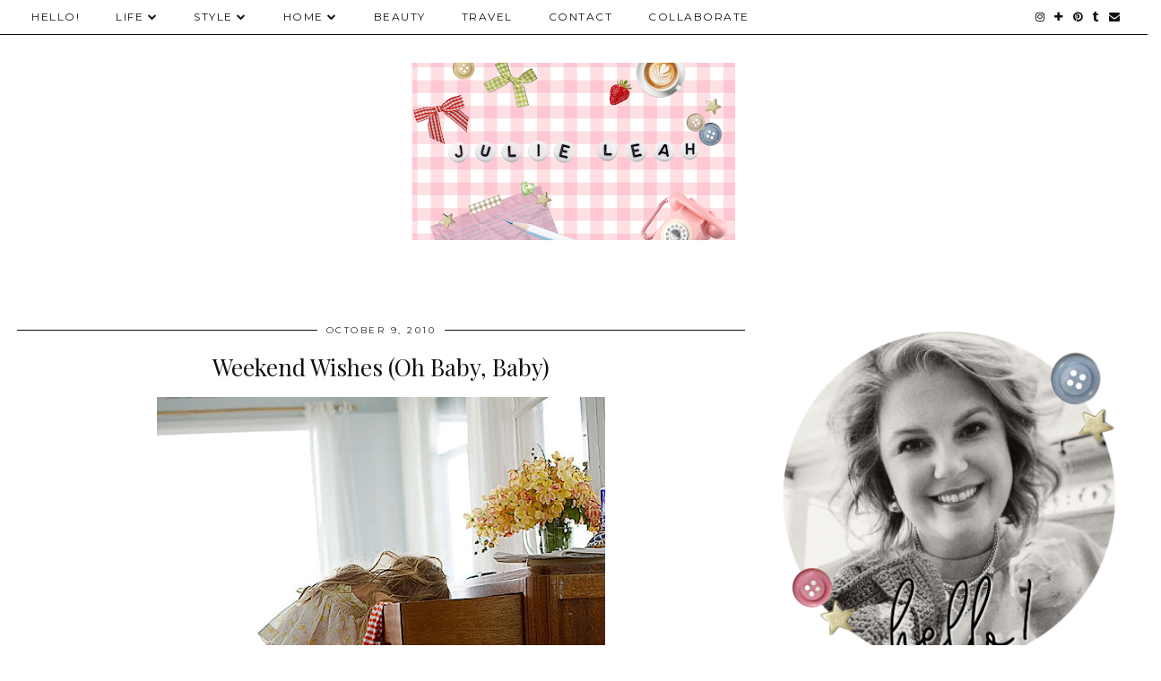

--- FILE ---
content_type: text/html; charset=UTF-8
request_url: https://www.julieleah.com/2010/10/weekend-recap-baby-shower.html
body_size: 32646
content:
<!DOCTYPE html>
<html class='v2' dir='ltr' prefix='og: http://ogp.me/ns#' xmlns='http://www.w3.org/1999/xhtml' xmlns:b='http://www.google.com/2005/gml/b' xmlns:data='http://www.google.com/2005/gml/data' xmlns:expr='http://www.google.com/2005/gml/expr'>
<script type='text/javascript'>
 $(document).ready(function() {
 $("a[href^='http://']").each(
 function(){
 if(this.href.indexOf(location.hostname) == -1) {
 $(this).attr('target', '_blank');
 }
 }
 );
 $("a[href^='https://']").each(
 function(){
 if(this.href.indexOf(location.hostname) == -1) {
 $(this).attr('target', '_blank');
 }
 }
 );
 });
 </script>
<head>
<link href='https://www.blogger.com/static/v1/widgets/335934321-css_bundle_v2.css' rel='stylesheet' type='text/css'/>
<link href='//ajax.googleapis.com' rel='dns-prefetch'/>
<link href='//fonts.googleapis.com' rel='dns-prefetch'/>
<link href='//cdnjs.cloudflare.com' rel='dns-prefetch'/>
<link href='//pipdigz.co.uk' rel='dns-prefetch'/>
<meta content='width=1100' name='viewport'/>
<meta content='text/html; charset=UTF-8' http-equiv='Content-Type'/>
<meta content='blogger' name='generator'/>
<link href='https://www.julieleah.com/favicon.ico' rel='icon' type='image/x-icon'/>
<link href='https://www.julieleah.com/2010/10/weekend-recap-baby-shower.html' rel='canonical'/>
<link rel="alternate" type="application/atom+xml" title="Julie Leah | A Life and Style Blog - Atom" href="https://www.julieleah.com/feeds/posts/default" />
<link rel="alternate" type="application/rss+xml" title="Julie Leah | A Life and Style Blog - RSS" href="https://www.julieleah.com/feeds/posts/default?alt=rss" />
<link rel="service.post" type="application/atom+xml" title="Julie Leah | A Life and Style Blog - Atom" href="https://www.blogger.com/feeds/3756371393149494599/posts/default" />

<link rel="alternate" type="application/atom+xml" title="Julie Leah | A Life and Style Blog - Atom" href="https://www.julieleah.com/feeds/3731117288288147489/comments/default" />
<!--Can't find substitution for tag [blog.ieCssRetrofitLinks]-->
<link href='https://blogger.googleusercontent.com/img/b/R29vZ2xl/AVvXsEiHOpqo_nTx7Yr16lZbK-NiVicZGwUUmd4Vzzuu387JGtEIT9FHv1sWy2yl5-hwK-8mpOANMrmQ2r3w1QdEeIsaxC7gf4LMS5QLYufDq4MmETkqbLM8jas1E2j_30magUhWfk7ztcYHGf4j/s640/StephanieRausser_Kids59.jpg' rel='image_src'/>
<meta content='https://www.julieleah.com/2010/10/weekend-recap-baby-shower.html' property='og:url'/>
<meta content='Weekend Recap: Baby Shower!' property='og:title'/>
<meta content=' (via)  Welcome back from the weekend, lovely readers! What a fantastic couple of days, even though I do feel as though I&#39;ve been living out...' property='og:description'/>
<meta content='https://blogger.googleusercontent.com/img/b/R29vZ2xl/AVvXsEiHOpqo_nTx7Yr16lZbK-NiVicZGwUUmd4Vzzuu387JGtEIT9FHv1sWy2yl5-hwK-8mpOANMrmQ2r3w1QdEeIsaxC7gf4LMS5QLYufDq4MmETkqbLM8jas1E2j_30magUhWfk7ztcYHGf4j/w1200-h630-p-k-no-nu/StephanieRausser_Kids59.jpg' property='og:image'/>
<title>
Weekend Recap: Baby Shower! | Julie Leah | A Life and Style Blog
</title>
<!-- <meta expr:content='data:blog.pageTitle' property='og:title'/> -->
<meta content='article' property='og:type'/>
<!-- <meta expr:content='data:blog.canonicalUrl' property='og:url'/> -->
<meta content='https://blogger.googleusercontent.com/img/b/R29vZ2xl/AVvXsEiHOpqo_nTx7Yr16lZbK-NiVicZGwUUmd4Vzzuu387JGtEIT9FHv1sWy2yl5-hwK-8mpOANMrmQ2r3w1QdEeIsaxC7gf4LMS5QLYufDq4MmETkqbLM8jas1E2j_30magUhWfk7ztcYHGf4j/s640/StephanieRausser_Kids59.jpg' property='og:image'/>
<meta content='Julie Leah | A Life and Style Blog' property='og:site_name'/>
<meta content='https://www.julieleah.com/' name='twitter:domain'/>
<meta content='Weekend Recap: Baby Shower!' name='twitter:title'/>
<meta content='summary_large_image' name='twitter:card'/>
<meta content='https://blogger.googleusercontent.com/img/b/R29vZ2xl/AVvXsEiHOpqo_nTx7Yr16lZbK-NiVicZGwUUmd4Vzzuu387JGtEIT9FHv1sWy2yl5-hwK-8mpOANMrmQ2r3w1QdEeIsaxC7gf4LMS5QLYufDq4MmETkqbLM8jas1E2j_30magUhWfk7ztcYHGf4j/s640/StephanieRausser_Kids59.jpg' name='twitter:image'/>
<link href='//fonts.googleapis.com/css?family=Playfair+Display&subset=latin,latin-ext' rel='stylesheet' type='text/css'/>
<link href='https://pipdigz.co.uk/fonts/montserrat/style.css' rel='stylesheet' type='text/css'/>
<style type='text/css'>@font-face{font-family:'Montserrat';font-style:normal;font-weight:400;font-display:swap;src:url(//fonts.gstatic.com/s/montserrat/v31/JTUHjIg1_i6t8kCHKm4532VJOt5-QNFgpCtr6Hw0aXp-p7K4KLjztg.woff2)format('woff2');unicode-range:U+0460-052F,U+1C80-1C8A,U+20B4,U+2DE0-2DFF,U+A640-A69F,U+FE2E-FE2F;}@font-face{font-family:'Montserrat';font-style:normal;font-weight:400;font-display:swap;src:url(//fonts.gstatic.com/s/montserrat/v31/JTUHjIg1_i6t8kCHKm4532VJOt5-QNFgpCtr6Hw9aXp-p7K4KLjztg.woff2)format('woff2');unicode-range:U+0301,U+0400-045F,U+0490-0491,U+04B0-04B1,U+2116;}@font-face{font-family:'Montserrat';font-style:normal;font-weight:400;font-display:swap;src:url(//fonts.gstatic.com/s/montserrat/v31/JTUHjIg1_i6t8kCHKm4532VJOt5-QNFgpCtr6Hw2aXp-p7K4KLjztg.woff2)format('woff2');unicode-range:U+0102-0103,U+0110-0111,U+0128-0129,U+0168-0169,U+01A0-01A1,U+01AF-01B0,U+0300-0301,U+0303-0304,U+0308-0309,U+0323,U+0329,U+1EA0-1EF9,U+20AB;}@font-face{font-family:'Montserrat';font-style:normal;font-weight:400;font-display:swap;src:url(//fonts.gstatic.com/s/montserrat/v31/JTUHjIg1_i6t8kCHKm4532VJOt5-QNFgpCtr6Hw3aXp-p7K4KLjztg.woff2)format('woff2');unicode-range:U+0100-02BA,U+02BD-02C5,U+02C7-02CC,U+02CE-02D7,U+02DD-02FF,U+0304,U+0308,U+0329,U+1D00-1DBF,U+1E00-1E9F,U+1EF2-1EFF,U+2020,U+20A0-20AB,U+20AD-20C0,U+2113,U+2C60-2C7F,U+A720-A7FF;}@font-face{font-family:'Montserrat';font-style:normal;font-weight:400;font-display:swap;src:url(//fonts.gstatic.com/s/montserrat/v31/JTUHjIg1_i6t8kCHKm4532VJOt5-QNFgpCtr6Hw5aXp-p7K4KLg.woff2)format('woff2');unicode-range:U+0000-00FF,U+0131,U+0152-0153,U+02BB-02BC,U+02C6,U+02DA,U+02DC,U+0304,U+0308,U+0329,U+2000-206F,U+20AC,U+2122,U+2191,U+2193,U+2212,U+2215,U+FEFF,U+FFFD;}@font-face{font-family:'Playfair Display';font-style:normal;font-weight:400;font-display:swap;src:url(//fonts.gstatic.com/s/playfairdisplay/v40/nuFvD-vYSZviVYUb_rj3ij__anPXJzDwcbmjWBN2PKdFvXDTbtPK-F2qC0usEw.woff2)format('woff2');unicode-range:U+0301,U+0400-045F,U+0490-0491,U+04B0-04B1,U+2116;}@font-face{font-family:'Playfair Display';font-style:normal;font-weight:400;font-display:swap;src:url(//fonts.gstatic.com/s/playfairdisplay/v40/nuFvD-vYSZviVYUb_rj3ij__anPXJzDwcbmjWBN2PKdFvXDYbtPK-F2qC0usEw.woff2)format('woff2');unicode-range:U+0102-0103,U+0110-0111,U+0128-0129,U+0168-0169,U+01A0-01A1,U+01AF-01B0,U+0300-0301,U+0303-0304,U+0308-0309,U+0323,U+0329,U+1EA0-1EF9,U+20AB;}@font-face{font-family:'Playfair Display';font-style:normal;font-weight:400;font-display:swap;src:url(//fonts.gstatic.com/s/playfairdisplay/v40/nuFvD-vYSZviVYUb_rj3ij__anPXJzDwcbmjWBN2PKdFvXDZbtPK-F2qC0usEw.woff2)format('woff2');unicode-range:U+0100-02BA,U+02BD-02C5,U+02C7-02CC,U+02CE-02D7,U+02DD-02FF,U+0304,U+0308,U+0329,U+1D00-1DBF,U+1E00-1E9F,U+1EF2-1EFF,U+2020,U+20A0-20AB,U+20AD-20C0,U+2113,U+2C60-2C7F,U+A720-A7FF;}@font-face{font-family:'Playfair Display';font-style:normal;font-weight:400;font-display:swap;src:url(//fonts.gstatic.com/s/playfairdisplay/v40/nuFvD-vYSZviVYUb_rj3ij__anPXJzDwcbmjWBN2PKdFvXDXbtPK-F2qC0s.woff2)format('woff2');unicode-range:U+0000-00FF,U+0131,U+0152-0153,U+02BB-02BC,U+02C6,U+02DA,U+02DC,U+0304,U+0308,U+0329,U+2000-206F,U+20AC,U+2122,U+2191,U+2193,U+2212,U+2215,U+FEFF,U+FFFD;}</style>
<style id='page-skin-1' type='text/css'><!--
/*
-----------------------------------------------
Name: Holly & Weave
Designer: pipdig Ltd.
URL: https://www.pipdig.co/
Version: 3
License: Copyright 2016. All rights reserved.
*** Some of the assets in this template are tracked. ***
*** Any reproduction, copying or reselling of this template is not permitted. ***
-----------------------------------------------
<Group description="Background Color" selector="">
<Variable name="body.background.color" description="Background Color" type="color" default="#ffffff"/>
</Group>
<Group description="Page Text" selector="">
<Variable name="body.font" description="Font" type="font" default="normal normal 11px Verdana"/>
<Variable name="body.text.color" description="Text Color" type="color" default="#333333"/>
<Variable name="body.link.color" description="Link Color" type="color" default="#777777"/>
<Variable name="body.link.color.hover" description="Hover Color" type="color" default="#000000"/>
</Group>
<Group description="Blog Header" selector="">
<Variable name="header.text.font" description="Header Font" type="font" default="60px Playfair Display"/>
<Variable name="header.text.color" description="Header Color" type="color" default="#222222" />
<Variable name="tagline.font" description="Tagline Font" type="font" default="12px Montserrat"/>
<Variable name="tagline.color" description="Tagline Color" type="color" default="#555555" />
</Group>
<Group description="Homepage Styling" selector="">
<Variable name="homepage.post.title.font" description="Post Title Font" type="font" default="30px Playfair Display"/>
<Variable name="homepage.date.font" description="Post Subtitles Font" type="font" default="11px Quicksand"/>
<Variable name="homepage.post.title.color" description="Post title Color" type="color" default="#111111" />
</Group>
<Group description="Post Slider" selector="">
<Variable name="slider.title.font" description="Slider Title Font" type="font" default="26px Playfair Display"/>
<Variable name="slider.text.color" description="Slider Text Color" type="color" default="#000000"/>
</Group>
<Group description="Post Titles" selector="">
<Variable name="post.title.font" description="Font" type="font" default="26px Playfair Display"/>
<Variable name="post.title.color" description="Color" type="color" default="#111111" />
<Variable name="post.title.color.hover" description="Hover Color" type="color" default="#999999" />
</Group>
<Group description="Read More Buttons" selector="">
<Variable name="read.more.font" description="Font" type="font" default="11px Montserrat"/>
<Variable name="read.more.text.color" description="Text Color" type="color" default="#ffffff"/>
<Variable name="read.more.bg.color" description="Background Color" type="color" default="#000000"/>
</Group>
<Group description="Date Header" selector="">
<Variable name="date.header.font" description="Font" type="font" default="10px Montserrat"/>
<Variable name="date.header.color" description="Text Color" type="color" default="#222222"/>
</Group>
<Group description="Navbar" selector="">
<Variable name="navbar.text.font" description="Navbar Font" type="font" default="11px Montserrat"/>
<Variable name="navbar.text.color" description="Navbar Text Color" type="color" default="#000000"/>
<Variable name="navbar.text.color.hover" description="Navbar Text Hover Color" type="color" default="#999999" />
<Variable name="navbar.background.color" description="Navbar Background Color" type="color" default="#ffffff"/>
</Group>
<Group description="Widgets" selector="">
<Variable name="widget.title.font" description="Widget Title Font" type="font" default="12px Montserrat"/>
<Variable name="widget.title.text.color" description="Widget Title Color" type="color" default="#000000"/>
<Variable name="main.border.color" description="Border Color" type="color" default="#111111"/>
</Group>
<Group description="Social Icons" selector="">
<Variable name="socialz.color" description="Social Icon Color" type="color" default="#000000"/>
<Variable name="socialz.color.hover" description="Social Icon Hover Color" type="color" default="#999999"/>
</Group>
*/
body, .body-fauxcolumn-outer {
background: #ffffff;
font: normal normal 13px Georgia;
color: #333333;
padding: 0;
}
/*
html body .region-inner {
min-width: 0;
max-width: 100%;
width: auto;
}
*/
a:link {
text-decoration:none;
color: #000;
transition: all 0.25s ease-out; -moz-transition: all 0.25s ease-out; -webkit-transition: all 0.25s ease-out;
max-width: 100%;
}
a:visited {
text-decoration:none;
color: #000;
}
a:hover {
text-decoration:none;
color: #aaa;
}
.post-body a {
text-decoration:none;
color: #edc3cd;
margin:0 !important;
transition: all 0.25s ease-out; -moz-transition: all 0.25s ease-out; -webkit-transition: all 0.25s ease-out;
}
.post-body a:hover {
color: #333333;
}
.navbar,.Navbar,.Attribution{display:none;}
#header-inner{padding-top:30px;background-position: center top !important;}
.body-fauxcolumn-outer .fauxcolumn-inner {
background: transparent none repeat scroll top left;
_background-image: none;
}
.body-fauxcolumn-outer .cap-top {
position: absolute;
z-index: 1;
height: 400px;
width: 100%;
}
.body-fauxcolumn-outer .cap-top .cap-left {
width: 100%;
background: transparent none repeat-x scroll top left;
_background-image: none;
}
.content-outer {
margin-bottom: 1px;
}
.content-inner {
background-color: #ffffff;
padding: 0;
}
#crosscol.section{margin:0;}
.socialz {text-align:center}
.socialz a {color: #000000; margin: 0 9px; font-size: 22px;-webkit-transition: all 0.25s ease-out; -moz-transition: all 0.25s ease-out; -ms-transition: all 0.25s ease-out; -o-transition: all 0.25s ease-out;transition: all 0.25s ease-out;}
.socialz a:hover {color: #edc3cd;}
#socialz-top {
float: right;
margin-right: 10px;
}
#socialz-top a {
display: inline-block;
color: #000000;
padding: 12px 5px;
}
#socialz-top a:hover {
color: #edc3cd;
}
.slicknav_nav .socialz-top-mobile a {
display: inline-block;
margin: 0 5px;
padding-left: 5px;
padding-right: 5px;
font-size: 18px;
}
.addthis_toolbox {font:11px Montserrat;font-size: 14px,sans-serif;letter-spacing:1px;margin-top:23px;color:#333333}
.addthis_toolbox a{color:#000000;font-size:16px;margin-right:8px;transition: all 0.2s ease-out; -o-transition: all 0.2s ease-out; -moz-transition: all 0.2s ease-out; -webkit-transition: all 0.2s ease-out;}
.addthis_toolbox a:hover{color:#edc3cd}
.post-share-buttons.goog-inline-block {display: none;}
.addthis_toolbox .sharez {margin-right: 5px;}
.post-labels {
margin-top: 5px;
}
.tr-caption-container {table-layout: fixed; width: 100%;}
.sidebar h2, .foot h2, .sidebar .title, .foot .title, .BlogArchive h2, #HTML393 h2 {
font: 11px Montserrat;
color: #000000;
border-top:1px solid #111111;
letter-spacing: 2px;
text-align: center;
text-transform: uppercase;
padding:0;
margin-bottom:0;
}
.sidebar h2 span, .foot h2 span, .sidebar .title span, .foot .title span, .BlogArchive h2 span, #HTML393 h2 span {
position: relative;
display:inline-block;
top:-15px;
background: #ffffff;
padding:8px 10px 0;
}
.status-msg-wrap{margin: 30px auto !important;font-size:100%;}
.status-msg-body{font:10px arial, sans-serif;text-transform:uppercase;letter-spacing:1px;color:#666;}
.status-msg-border{border:1px solid #fff; opacity:0.25;}
.status-msg-bg{background-color:#ffffff}
.post-body h2, .post-body h3, .post-body h4, .post-body h5, .post-body h6 {font:26px Playfair Display;font-weight: 400 !important;margin: 25px 0;}
.post-body h2 {font-size: 18px}
.post-body h3 {font-size: 17px}
.post-body h4 {font-size: 16px}
.post-body h5 {font-size: 16px}
.post-body h6 {font-size: 15px}
.more, .jump-link > a {
box-sizing: border-box;
background: #000000;
color: #ffffff !important;
display: block;
padding: 8px 0;
position: relative;
text-align: center;
text-decoration: none !important;
text-transform: uppercase;
top: 10px;
width: 100%;
letter-spacing: 2px;
font:11px Montserrat;
}
.more:hover, .jump-link > a:hover{
background: #000000;
color: #ffffff !important;
opacity: .7;
}
.jump-link {
margin-top: 15px;
}
.post_here_link {display:none;}
.linkwithin_outer {
display: none;
}
#git_title > span,#git_title_bar span {font:26px Playfair Display;font-size:16px;letter-spacing: 2px;text-transform: uppercase;font-weight:400 !important}
#git_wrapper_0, #git_wrapper_1, #git_wrapper_2, #git_wrapper_3, #git_wrapper_4, #git_wrapper_5, #git_wrapper_6, #git_wrapper_7, #git_wrapper_8, #git_wrapper_29, #git_wrapper_10, #git_wrapper_11, #git_wrapper_12  {
border:none !important;
}
.gslide_img {padding:0 !important;border:none !important;}
.gslide{transition: all 0.25s ease-out; -moz-transition: all 0.25s ease-out; -webkit-transition: all 0.25s ease-out;}
.gslide:hover{opacity:.7}
/* Header
----------------------------------------------- */
.header-outer {
}
.Header .title {
font: 60px Playfair Display;
color: #222222;
text-align:center;
letter-spacing:-1px;
margin: 10px 0 25px;
}
#Header1_headerimg{margin:15px auto 35px;}
.Header .title a {
color: #222222;
}
.Header .description {
font:12px Montserrat;
text-transform:uppercase;
letter-spacing:2px;
color: #555555;
text-align:center;
margin-top:-10px;
}
.header-inner .Header .titlewrapper {
padding: 0 0 10px;
}
.header-inner .Header .descriptionwrapper {
padding: 0 0;
display:none;
}
/* Tabs
----------------------------------------------- */
.slicknav_menu{display:none;background: #ffffff;}
.tabs .widget ul, .tabs .widget ul {overflow:visible;}
nav {
margin: 0 auto;
text-align: left;
line-height:0;
opacity:.93;
z-index:8;
}
.navdiv{
font: normal normal 12px Montserrat;
border-bottom:1px solid #111111;
background:#ffffff;
width: 100%;
text-transform: uppercase;
letter-spacing: 1.5px;
position: fixed;
top:0;
left:0;
z-index:9;
}
.navdiv a{
color: #000000;
transition: all 0.25s ease-out; -moz-transition: all 0.25s ease-out; -webkit-transition: all 0.25s ease-out;
}
/* Phil */
.dropdown {
width: 100%;
}
nav ul ul {
padding: 0;
top: 100%;
visibility: hidden;
opacity: 0;
-moz-transition: all 0.25s ease-out; -webkit-transition: all 0.25s ease-out; transition: all 0.25s ease-out;
}
nav ul li:hover > ul {
visibility: visible;
opacity: 1;
}
nav ul ul li {
display: none;
}
nav ul li:hover > ul li {
display: block;
}
nav ul {
list-style: none;
position: relative;
display: inline-table;
margin:0;
padding:0;
line-height:1.4em;
}
nav ul:after {
content: ""; clear: both; display: block;
}
nav ul li {
float: left;
z-index: 5000;
text-align: left;
}
nav ul a:hover {
color: #edc3cd;
}
nav ul li a {
display: block;
padding: 12px 20px;
color: #000000;
text-decoration: none;
}
nav ul ul {
padding: 0;
position: absolute;
top: 100%;
}
nav ul ul li {
float: none !important;
position: relative;
}
nav ul ul li a {
padding: 10px 20px;
color: #000000;
background: #ffffff;
text-align: left;
}
nav ul ul li a:hover {
color: #edc3cd;
}
nav ul ul ul {
position: absolute;
left: 100%;
top:0;
}
/* Columns
----------------------------------------------- */
.main-outer {
border-top: 0 solid transparent;
}
.fauxcolumn-left-outer .fauxcolumn-inner {
border-right: 1px solid transparent;
}
.fauxcolumn-right-outer .fauxcolumn-inner {
border-left: 0px solid transparent;
}
.sidebar {
margin:0 0 0 20px;
text-align:center;
}
/* Headings
----------------------------------------------- */
h2 {
margin: 0 0 1em 0;
color: #333333;
}
/* Widgets
----------------------------------------------- */
.widget {
margin: 25px 0;
}
.widget .zippy {
color: #cecece;
}
.widget .popular-posts ul {
list-style: none;
padding:0;
}
.FeaturedPost .post-summary {
margin-top: 0;
}
.FeaturedPost .post-summary h3 {
font: 26px Playfair Display;
font-size: 18px;
}
.tabs-inner{padding:0;}
.AdSense{overflow:hidden}
#HTML491{margin:0 1%;padding:10px 0;}
.cycle-slideshow{width:100%;height:400px;display:block;text-align:center;z-index:0;overflow:hidden;margin:0}
.cycle-slideshow ul{width:100%;height:100%;height:100vh;padding:0}
.cycle-slideshow li{width:100%;height:100%;margin:0;padding:0}
.cycle-prev, .cycle-next{position:absolute;top:0;width:11%;opacity:0;z-index:800;height:100%;cursor:pointer;-moz-transition: all 0.25s ease-out; -webkit-transition: all 0.25s ease-out; transition: all 0.25s ease-out;}
.cycle-prev{left:0;background:url('https://pipdigz.co.uk/slider_left.png') 50% 50% no-repeat;}
.cycle-prev:hover,.cycle-next:hover {opacity: 1;}
.cycle-next{right:0;background:url('https://pipdigz.co.uk/slider_right.png') 50% 50% no-repeat}
.slide-inside{display:table;vertical-align:middle;height:100%;padding:0;background:transparent;}
.slide-title,.slide-title a:hover{display:table-cell;vertical-align:middle}
.slide-h2{display:block;font:26px Playfair Display;color:#000000;letter-spacing:0;margin-bottom:15px;z-index:9;line-height:1.2;}
.slide-image{background-size:cover;background-attachment:scroll;background-position:center 11%;height:100%;width:100%}
.slide-container{border: 1px solid #fff;display:block;padding:0;color:#000000;letter-spacing:0;width:50%;margin:0 auto;padding:15px;background:rgba(255,255,255,.75);box-sizing: border-box;}
.slide-more{text-transform:uppercase;font:11px Montserrat;color:#ffffff;letter-spacing:2px;padding:12px 20px;margin:25px auto 10px;display:inline-block;background:#000000;transition:all .25s ease-out;-o-transition:all .25s ease-out;-moz-transition:all .25s ease-out;-webkit-transition:all .25s ease-out}
.slide-more:hover{background:#000000;color:#ffffff}#crosscol-overflow {margin:0;}
.slide-resume{display: block;}
.grid_post_border {
margin: 0 1%;
border-top: 1px solid #111111;
}
.pipdig_main_post {
margin: 1% 0 1% 1%;
position: relative;
}
.pipdig_grids {
float: left;
margin: 1.5em 1%;
overflow: hidden;
}
.pipdig_grids.pipdig_lefty {
width: 43%;
}
.pipdig_grids.pipdig_righty {
width: 53%;
}
.pipdig_grids_text_wrapper {
padding: 0;
}
.pipdig_grids_img_wrapper {
position: relative;
padding-right: 10px;
}
.pipdig_grids_img {
display: block;
width: 100%;
height: auto;
background-size: cover;
background-repeat: no-repeat;
background-position: center top;
-moz-transition: all 0.25s ease-out; -webkit-transition: all 0.25s ease-out; transition: all 0.25s ease-out;
}
.pipdig_grids_img:hover {
opacity: .8;
}
.pipdig_grid_title h2 {
color: #111111;
font: 30px Playfair Display;
letter-spacing: -1px;
margin: 10px 0 15px;
line-height: 1.15;
}
.pipdig_grid_date, .pipdig_grid_comments{
margin: 20px 0;
font: 10px Montserrat;
text-transform: uppercase;
letter-spacing: 1px;
}
.pipdig_grid_location, .pipgid_grid_date {
font: 10px Montserrat;
text-transform: uppercase;
letter-spacing: 1px;
}
.pipdig_grid_location a {
display: inline-block;
padding: 0;
color: #333333;
margin: 0 15px 0 0;
}
.pipdig_grid_location a .fa {
font-size: 20px;
position: relative;
top: -4px;
}
.pipdig_grid_snippet {
margin-bottom: 20px;
}
.pipdig_main_post_title {
position: absolute;
top: 20px;
left: 0;
padding: 10px;
background: #ffffff;
font: 30px Playfair Display;
text-transform: uppercase;
letter-spacing: 1px;
margin: 0;
}
.pipdig_main_post_snippet {
position: absolute;
bottom: 20px;
left: 0;
padding: 10px;
background: #ffffff;
}
.item-thumbnail-only {
position: relative;
}
.PopularPosts .item-thumbnail {float:none;margin:0;}
.PopularPosts .item-title {
font: 26px Playfair Display;
font-size: 18px;
letter-spacing: 0;
position: absolute;
width: 80%;
left: 10%;
right: 10%;
bottom: 0;
margin: 0 auto;
background: #ffffff;
padding: 5px 0;
box-sizing: border-box;
border-left: 5px solid #ffffff;
border-right: 5px solid #ffffff;
}
.PopularPosts img{width:100%;height:auto;transition: all 0.25s ease-out; -moz-transition: all 0.25s ease-out; -webkit-transition: all 0.25s ease-out;}
.PopularPosts img:hover{opacity:.7;}
.popular-posts .item-snippet {display: none;}
.widget.Stats {
text-align: center;
}
.sidebar ul {padding:0}
.sidebar li {list-style:none}
.sidebar .PageList ul li a, .sidebar .Label ul li a {
background:#ffffff;
display:block;
padding: 4px 0;
font: 11px Montserrat; font-size: 11px;
letter-spacing: 1px;
text-transform:uppercase;
transition: all 0.25s ease-out; -moz-transition: all 0.25s ease-out; -webkit-transition: all 0.25s ease-out;
}
.sidebar .PageList ul li a:hover, .sidebar .Label ul li a:hover {
background: #111;
color: #fff;
}
.widget img {
max-width: 100%;
height:auto;
}
.widget-content li {list-style:none;}
/* Posts
----------------------------------------------- */
h2.date-header {
font: 10px Montserrat;
color: #222222;
height:3px;
letter-spacing: 2px;
margin: 0 !important;
text-align:center;
border-top: 1px solid #111111;
}
.date-header span {
background: #ffffff;
padding: 0 10px;
position: relative;
top: -7px;
letter-spacing:2.5px;
text-transform:uppercase;
}
.status-msg-wrap{margin:0 auto 30px !important;font-size:100%;}
.main-inner {
padding-top: 10px;
padding-bottom: 20px;
}
.main-inner .column-center-inner {
padding: 0 0;
}
.main-inner .column-center-inner .section {
margin: 0 .5%;
}
.post {
margin: 0 0 55px 0;
}
.comments h4 {
font: 26px Playfair Display;
color:#111111;
letter-spacing:0;
margin: .5em 0 0;
font-size: 140%;
}
.post-title{
font: 26px Playfair Display;
color: #111111;
margin: .75em 0 0;
text-align:center;
letter-spacing:0;
}
.post-title a{
text-decoration:none;
color:#111111;
}
.post-title a:hover {
color:#edc3cd;
}
.post-body {
font-size: 110%;
line-height: 1.6;
position: relative;
text-align:justify;
}
.post-body img{max-width:100%;height:auto;padding:0 !important;margin:5px 0 0 0;}
.post-body img,
.post-body img, .post-body .tr-caption-container {
padding: 5px;
}
.post-body .tr-caption-container {
color: #333333;
}
.post-body .tr-caption-container img {
padding: 0;
background: transparent;
border: none;
width:100%;
height: auto;
}
.post-header {
margin: 0 0 1em;
line-height: 1.6;
font-size: 90%;
}
.post-footer {
margin: 20px -2px 0;
line-height: 1.6;
font: 10px Montserrat; font-size: 10px;
text-transform:uppercase;
letter-spacing: 1px;
display:inline-block;
}
#comments .comment-author {
padding-top: 1.5em;
border-top: 1px solid transparent;
background-position: 0 1.5em;
}
#comments .comment-author:first-child {
padding-top: 0;
border-top: none;
}
.avatar-image-container {
margin: .2em 0 0;
}
input.gsc-input {width:97% !important; padding:5px 6px !important; font:10px arial,sans-serif; text-transform:uppercase; letter-spacing:1px;transition: all 0.25s ease-out; -moz-transition: all 0.25s ease-out; -webkit-transition: all 0.25s ease-out;}
input.gsc-input:focus{border-color:#f3f3f3;}
input.gsc-search-button {padding: 4px; font:10px Montserrat,sans-serif; text-transform:uppercase; letter-spacing:1px; border:1px solid #111; background: #111; color:#fff; cursor: pointer;}
.follow-by-email-submit{border:1px solid #111 !important; background:#111 !important; color:#fff !important; border-radius: 0 !important;text-transform:uppercase; font:10px Montserrat,sans-serif !important; letter-spacing:1px}
.follow-by-email-address{border:1px solid #ddd !important;transition: all 0.25s ease-out; -moz-transition: all 0.25s ease-out; -webkit-transition: all 0.25s ease-out;}
.follow-by-email-address:focus{border-color:#f3f3f3;}
.FollowByEmail .follow-by-email-inner .follow-by-email-submit {width: 64px;}
/* Comments
----------------------------------------------- */
.comments .comments-content .icon.blog-author {
background-repeat: no-repeat;
background-image: url([data-uri]);
background-size: 16px 16px;
}
.comments .comments-content .loadmore a {
border-top: 1px solid #111111;
border-bottom: 1px solid #111111;
}
.comments .comment-thread.inline-thread {
background: #ffffff;
}
.comments .continue {
border-top: 1px dotted #ddd;
}
/* Accents
---------------------------------------------- */
.section-columns td.columns-cell {
border-left: 0;
}
.blog-pager-older-link, .home-link, .blog-pager-newer-link {
background: #ffffff;
padding: 0;
}
#blog-pager-newer-link {
text-align: left;
width: 50%;
float: left;
}
#blog-pager-older-link {
text-align: right;
width: 50%;
float: right;
}
.blog-pager a{font: 11px Montserrat; font-size: 13px;color: #333333;text-transform:uppercase;letter-spacing:2px;-webkit-transition: all 0.25s ease-out; -moz-transition: all 0.25s ease-out; -ms-transition: all 0.25s ease-out; -o-transition: all 0.25s ease-out;transition: all 0.25s ease-out;}
.blog-pager a:hover{opacity:.5;}
.blog-pager a span {
font-size: 13px;
line-height: 1.3;
letter-spacing: 0;
display:block;
margin-top: 5px;
}
.blog-feeds, .post-feeds {
font: 11px Montserrat; font-size: 10px;
letter-spacing: 2px;
text-transform: uppercase;
margin-top:30px;
text-align: center;
display: none;
}
#searchform fieldset{margin:0;padding:5px 0;background:#ffffff;border:1px solid #ddd;color:#666;}
#searchform fieldset:hover{border-color:#aaa}
#s{background:transparent;background:url(//pipdigz.co.uk/icon_search_black.png) no-repeat scroll right 2px / 12px auto transparent;border:0;color:#555;float:left;margin:2px 5%;padding:0 10% 0 0;width:80%}
#back-top{
color: #edc3cd;
background: transparent;
line-height: 100%;
display: inline-block;
position: fixed;
right: 35px;
bottom: 65px;
z-index: 10002;
}
#pipdigem {
width: 100%;
display: block;
margin: 0;
line-height: 0;
height: auto;
}
#pipdigem img {
height: auto;
width: 100%;
}
#pipdigem a {
padding: 0px;
margin: 0px;
display: inline-block;
position:relative;
}
#pipdigem li {
width: 12.5%;
display: inline-block;
margin: 0px !important;
padding: 0px !important;
}
#pipdigem .insta-likes {
width: 100%;
height: 100%;
margin-top: -100%;
opacity: 0;
text-align: center;
letter-spacing: 1px;
background: rgba(255, 255, 255, 0.55);
position: absolute;
font: normal normal 10px Montserrat, Arial, sans-serif;
color: #222;
line-height: normal;
transition: all 0.35s ease-out; -o-transition: all 0.35s ease-out; -moz-transition: all 0.35s ease-out; -webkit-transition: all 0.35s ease-out;
}
#pipdigem a:hover .insta-likes {
opacity:1;
}
.related-posts {
width: 100%;
margin: 2em 0;
float: left;
text-align: center;
}
.related-posts h3 {
margin-bottom: 10px;
color: #111111;
font: 26px Playfair Display;
color: #111111;
font-size: 140%;
text-align: center;
}
.related-posts ul li {
list-style: none;
margin: 0 5px;
display: inline-block;
vertical-align: top;
text-align: center;
border: none;
}
.related-posts a:hover {
transition: all 0.25s ease-out; -moz-transition: all 0.25s ease-out; -webkit-transition: all 0.25s ease-out;
}
.related-posts a:hover {
opacity: .75;
}
.comments .comment .comment-actions a {
font: 10px Montserrat, sans-serif;
letter-spacing: 1px;
margin-right: 4px;
text-transform: uppercase;
}
.comments .comment .comment-actions a:hover {
text-decoration: none;
}
.footer-outer {
background: #ffffff;
}
#back-top .fa {font-size: 30px;}
#back-top a,#back-top a:hover,#back-top a:focus{color:#333333;padding:5px;display:block;}
.credit{position:relative;bottom:0;background:#000;padding:12px 0;width:100%;text-align:center;color:#fff;font:10px Montserrat,arial,sans-serif;letter-spacing: 2px;text-transform:uppercase}
.credit a{color:#fff;text-decoration:none;}
.credit a:hover{color:#999;text-decoration:none;}
#cookies-nom {font: 10px arial, sans-serif;color:#666}
body.mobile  {background:#fff;}
.mobile .body-fauxcolumn-outer {background: transparent none repeat scroll top left;}
.mobile .body-fauxcolumn-outer .cap-top {background-size: 100% auto;}
.mobile .Header .title {font-size:40px;margin-bottom:20px;margin-top:20px;}
body.mobile .AdSense {margin: 0 -0;}
.mobile .post {margin: 0;}
.mobile .main-inner .column-center-inner .section {margin: 0;}
.mobile-date-outer{border:0}
html .main-inner .date-outer{margin-bottom:25px}
.mobile .date-header{text-align:center;border-top:1px solid #111111;}
.mobile .date-header span {padding: 0.1em 10px;margin: 0 -10px;font: 10px Montserrat; font-size: 11px;letter-spacing:3px;color:#222222;background:#fff;position:relative;top:-8px;}
.mobile .post-title {margin: 15px auto 0;}
.mobile #header-inner {padding-top:0;padding-bottom:0}
.mobile-index-title {font: 26px Playfair Display; font-size: 16px;text-transform:uppercase;letter-spacing:2px;color:#222;margin:0;width:92%;}
.mobile .blog-pager {background: transparent none no-repeat scroll top center;}
.mobile .footer-outer {border-top: none;}
.mobile .main-inner, .mobile .footer-inner {background-color: #ffffff;}
.mobile-index-contents {color: #333333;margin-right:0;}
.mobile-link-button {border-radius:0;}
.mobile-link-button a:link, .mobile-link-button a:visited {color: #ffffff;}
.mobile #blog-pager a {font:11px Montserrat,serif;font-size:13px;color:#333333;}
.mobile .blog-pager-newer-link, .mobile .blog-pager-older-link {background: none;}
.mobile .blog-pager-older-link .fa, .mobile .blog-pager-newer-link .fa{font-size: 40px;}
.mobile .mobile-navz .fa{font-size:30px;}
.mobile .entry-title{text-align:center;font: 26px Playfair Display;}
.mobile-desktop-link {margin-top: 60px}
.mobile-desktop-link a {color:#333333 !important;}
.mobile .topbar,.mobile #uds-searchControl {display:none;}
.mobile .navdiv {display:none;}
.mobile #Header1_headerimg {margin: 20px auto; max-width: 90%;}
.mobile .PageList {display:inline;}
.mobile-index-thumbnail{float:none;margin: 5px 0;}
.mobile-index-thumbnail img {width:100% !important;height:auto;}
.mobile .description {display:none;}
.mobile .post-body{font-size:100%;}
.mobile #PageList1,.mobile #HTML100,.nav-menu, .mobile #cookies-nom {display:none;}
.mobile .slicknav_menu{display:block}
.mobile .comment-link {position: relative;text-align: center;top: 15px;font: 11px Montserrat; font-size: 11px; letter-spacing:1px; text-transform: uppercase;}
.mobile .more{margin:0 auto}
html .mobile-index-contents .post-body {font-size: 90%;}
.mobile .post-body{font-size:100%;}
.mobile .addthis_toolbox {float:none}
.slicknav_nav {font:normal normal 12px Montserrat; font-size: 15px;}
.slicknav_menu .slicknav_menutxt{font: normal normal 12px Montserrat;font-size:16px;color: #000000}
.slicknav_nav a {color: #000000;}
.slicknav_menu .slicknav_icon-bar{background-color:#000000;}
#cookieChoiceInfo {display: none;}
.mobile #footer-1 {text-align: center;padding: 0 15px;}
#HTML519, #HTML927 {display: none}
.slicknav_icon{display:none}
.addthis_button_stumbleupon {display: none}
#pipdigem-footer-section {
margin: 0;
}
#HTML927 {
text-align: center;
margin: 0;
padding: 10px;
background: #111;
color: #fff;
}
#HTML927 a {
color: #fff;
}
#ig_footer_banner a {
font: italic 24px Playfair Display;
text-transform: none;
}
#ig_footer_banner a span {
text-transform: uppercase;
letter-spacing: 2px;
font-style: normal;
}
.section:last-child .widget:last-child {
margin-bottom: 25px;
}
#featured-cats {
margin: 0 auto;
}
#Image700, #Image701, #Image702 {
width: 31.333333333%;
display: inline-block;
}
#Image700 {
margin: 1% 2% 1% 1%;
}
#Image701 {
margin: 1% 0 1%;
}
#Image702 {
margin: 1% 0 1% 2%;
}
.featured_cat_image {
position: relative;
}
.featured_cat_image a:hover {
opacity: .63;
}
.featured_cat_image .featured_cat_overlay {
position: absolute;
top: 50%;
left: 50%;
transform: translate(-50%, -50%);
width: 60%;
padding: 13px 0;
text-align: center;
color: #000;
background: rgba(255,255,255,.85);
border: 1px solid #fff;
box-sizing: border-box;
}
.featured_cat_overlay h3 {
font: 11px Montserrat;
text-transform: uppercase;
letter-spacing: 2px;
}
.featured_cat_caption {
}
#HTML393 {
margin-left: 1%;
margin-right: 1%;
padding-bottom: 10px;
border-bottom: 1px solid #111111;
}
.mobile #Image700, .mobile #Image701, .mobile #Image702 {
width: 98%;
margin: 5px 1%;
}
.mobile .cycle-slideshow {
height: 300px;
}
.mobile .slide-container {
width: 80%;
}
.mobile .slide-h2 {
margin-bottom: 0;
}
.mobile .slide-resume {
display: none;
}
.mobile .slide-inside {
width: 100%;
}

--></style>
<style id='template-skin-1' type='text/css'><!--
body {
min-width: 1250px;
}
.content-outer, .content-fauxcolumn-outer, .region-inner, #featured-cats, nav {
min-width: 1250px;
max-width: 1250px;
_width: 1250px;
}
.main-inner .columns {
padding-left: 0;
padding-right: 430px;
}
.main-inner .fauxcolumn-center-outer {
left: 0;
right: 430px;
}
.main-inner .fauxcolumn-left-outer {
width: 0;
}
.main-inner .fauxcolumn-right-outer {
width: 430px;
}
.main-inner .column-left-outer {
width: 0;
right: 100%;
margin-left: -0;
}
.main-inner .column-right-outer {
width: 430px;
margin-right: -430px;
}
#layout {
min-width: 0;
}
#layout .content-outer, #layout .content-inner, #layout #featured-cats {
min-width: 1px;
}
#layout #Image700, #layout #Image701, #layout #Image702 {
width: 100%;
display: block;
}
#layout .region-inner {
min-width: 0;
width: auto;
}
body#layout .section h4, .Navbar {display:none}
body#layout div.section {min-height: 50px}
body#layout div.layout-widget-description {font-size:11px}
body#layout .widget-content {padding: 6px 9px !important; line-height: 18px;}
body#layout div.layout-title {font-size:14px;}
.mobile #featured-cats {
max-width: 100%;
min-width: 100%;
}
.mobile #HTML393 {
border: 0;
}
.mobile #HTML393 h2 {
margin: 0 0 8px;
padding-top: 8px;
}
#Label487 {display:none}
--></style>
<style>
.slicknav_btn { position: relative; display: block; vertical-align: middle; padding: 0; line-height: 1.125em; cursor: pointer; width:100%;}
.slicknav_menu  .slicknav_menutxt { display: block; line-height: 1.188em; float: left; }
.slicknav_menu .slicknav_icon { display:none; }
.slicknav_nav { clear: both; text-align:center;}
.slicknav_nav ul,
.slicknav_nav li { display: block }
.slicknav_nav .slicknav_arrow { font-size: 0.8em; margin: 0 0 0 0.4em; }
.slicknav_nav .slicknav_item { cursor: pointer; }
.slicknav_nav .slicknav_row { display: block; }
.slicknav_nav a { display: block }
.slicknav_nav .slicknav_item a,
.slicknav_nav .slicknav_parent-link a { display: inline }
.slicknav_menu:before,
.slicknav_menu:after { content: " "; display: table; }
.slicknav_menu:after { clear: both }
.slicknav_menu { *zoom: 1 }
.slicknav_menu{font-size:23px}.slicknav_btn{margin:5px 0;text-decoration:none}.slicknav_menu .slicknav_menutxt{text-align:center; letter-spacing:4px; float:none; display:inline-block; width:100%;}
.slicknav_menu{padding:5px;border-bottom: 1px solid #111;}
.slicknav_nav{margin:0;padding:0;text-transform:uppercase;letter-spacing:2px}
.slicknav_nav,.slicknav_nav ul{list-style:none;overflow:hidden}
.slicknav_nav ul{padding:0;margin:0}
.slicknav_nav .slicknav_row{padding:5px 10px;margin:2px 5px}.slicknav_nav a{padding:5px 10px;margin:2px 5px;text-decoration:none;}
.slicknav_nav .slicknav_item a,.slicknav_nav .slicknav_parent-link a{padding:0;margin:0}
.slicknav_nav .slicknav_txtnode{margin-left:15px}
.slicknav_menu .slicknav_menutxt .fa {font-size: 24px;}
</style>
<script src='//ajax.googleapis.com/ajax/libs/jquery/1.8.2/jquery.min.js' type='text/javascript'></script>
<script src='//pipdigz.co.uk/js/jquery.menu.min.js' type='text/javascript'></script>
<script src='//cdnjs.cloudflare.com/ajax/libs/jquery.cycle2/20140415/jquery.cycle2.min.js' type='text/javascript'></script>
<script src='//pipdigz.co.uk/js/g-plus.min.js' type='text/javascript'></script>
<script>
//<![CDATA[
var showpostthumbnails_gal=true;var showpostsummary_gal=true;var random_posts=false;var numchars_gal=120;var numposts_gal=4;function showgalleryposts(json){var numPosts=json.feed.openSearch$totalResults.$t;var indexPosts=new Array();document.write('<ul>');for(var i=0;i<numPosts;++i){indexPosts[i]=i}if(random_posts==true){indexPosts.sort(function(){return 0.5-Math.random()})}if(numposts_gal>numPosts){numposts_gal=numPosts}for(i=0;i<numposts_gal;++i){var entry_gal=json.feed.entry[indexPosts[i]];var posttitle_gal=entry_gal.title.$t;for(var k=0;k<entry_gal.link.length;k++){if(entry_gal.link[k].rel=='alternate'){posturl_gal=entry_gal.link[k].href;break}}if("content"in entry_gal){var postcontent_gal=entry_gal.content.$t}s=postcontent_gal;a=s.indexOf("<img");b=s.indexOf("src=\"",a);c=s.indexOf("\"",b+5);d=s.substr(b+5,c-b-5);if((a!=-1)&&(b!=-1)&&(c!=-1)&&(d!="")){var thumburl_gal=d}else var thumburl_gal='//1.bp.blogspot.com/-F2HXN2bB1rg/VUCeZj97wWI/AAAAAAAAARw/qbVqd47fcFw/s1600/bg.png';document.write('<li><div class="cycle-slideshow"><a href="'+posturl_gal+'"><div class="slide-image" style="background-image:url('+thumburl_gal+');"/><div class="slide-inside"><div class="slide-title">');document.write('<div class="slide-container">');document.write('<div class="slide-h2">');document.write(posttitle_gal+'</div>');var re=/<\S[^>]*>/g;postcontent_gal=postcontent_gal.replace(re,"");if(showpostsummary_gal==true){if(postcontent_gal.length<numchars_gal){document.write(postcontent_gal);document.write('</div>')}else{postcontent_gal=postcontent_gal.substring(0,numchars_gal);var quoteEnd_gal=postcontent_gal.lastIndexOf(" ");postcontent_gal=postcontent_gal.substring(0,quoteEnd_gal);document.write('<span class="slide-resume">');document.write(postcontent_gal+'...');document.write('</span>')}document.write('<div class="slide-more">Read More</div></div></div></div>')}document.write('</a></div>');document.write('</li>')}document.write('</ul>')}
//]]>
</script>
<style>#HTML491{display:none}#header-inner{padding-bottom: 40px;}.main-inner{padding-top:0;}#featured-cats {display: none;}</style>
<style>.addthis_toolbox {float:right}</style>
<script src='//cdnjs.cloudflare.com/ajax/libs/fitvids/1.1.0/jquery.fitvids.min.js' type='text/javascript'></script>
<link href='//pipdigz.co.uk/css/core.css' media='all' rel='stylesheet' type='text/css'/>
<script type='text/javascript'>var addthis_config = {"data_track_addressbar": false, "data_track_clickback": false};</script>
<script src='//s7.addthis.com/js/300/addthis_widget.js' type='text/javascript'></script>
<script type='text/javascript'>
        (function(i,s,o,g,r,a,m){i['GoogleAnalyticsObject']=r;i[r]=i[r]||function(){
        (i[r].q=i[r].q||[]).push(arguments)},i[r].l=1*new Date();a=s.createElement(o),
        m=s.getElementsByTagName(o)[0];a.async=1;a.src=g;m.parentNode.insertBefore(a,m)
        })(window,document,'script','https://www.google-analytics.com/analytics.js','ga');
        ga('create', 'UA-34095693-1', 'auto', 'blogger');
        ga('blogger.send', 'pageview');
      </script>
<script>var clementine = 'clementine';</script>
<link href='https://www.blogger.com/dyn-css/authorization.css?targetBlogID=3756371393149494599&amp;zx=b439af37-5372-49fb-b2d1-368eae93814a' media='none' onload='if(media!=&#39;all&#39;)media=&#39;all&#39;' rel='stylesheet'/><noscript><link href='https://www.blogger.com/dyn-css/authorization.css?targetBlogID=3756371393149494599&amp;zx=b439af37-5372-49fb-b2d1-368eae93814a' rel='stylesheet'/></noscript>
<meta name='google-adsense-platform-account' content='ca-host-pub-1556223355139109'/>
<meta name='google-adsense-platform-domain' content='blogspot.com'/>

</head>
<body class='loading'>
<script>


  var pipdig_class = 'pipdig-post';



//<![CDATA[
if(typeof(pipdig_class) != 'undefined' && pipdig_class !== null) {
  jQuery('body').addClass(pipdig_class);
}
//]]>
</script>
<div class='body-fauxcolumns'>
<div class='fauxcolumn-outer body-fauxcolumn-outer'>
<div class='cap-top'>
<div class='cap-left'></div>
<div class='cap-right'></div>
</div>
<div class='fauxborder-left'>
<div class='fauxborder-right'></div>
<div class='fauxcolumn-inner'>
</div>
</div>
<div class='cap-bottom'>
<div class='cap-left'></div>
<div class='cap-right'></div>
</div>
</div>
</div>
<div class='content'>
<div class='content-fauxcolumns'>
<div class='fauxcolumn-outer content-fauxcolumn-outer'>
<div class='cap-top'>
<div class='cap-left'></div>
<div class='cap-right'></div>
</div>
<div class='fauxborder-left'>
<div class='fauxborder-right'></div>
<div class='fauxcolumn-inner'>
</div>
</div>
<div class='cap-bottom'>
<div class='cap-left'></div>
<div class='cap-right'></div>
</div>
</div>
</div>
<div class='content-cap-top cap-top'>
<div class='cap-left'></div>
<div class='cap-right'></div>
</div>
<div class='fauxborder-left content-fauxborder-left'>
<div class='fauxborder-right content-fauxborder-right'></div>
<div class='content-inner'>
<!-- <header> <div class='header-outer'> <div class='header-cap-top cap-top'> <div class='cap-left'/> <div class='cap-right'/> </div> <div class='fauxborder-left header-fauxborder-left'> <div class='fauxborder-right header-fauxborder-right'/> <div class='region-inner header-inner'> <b:section class='header' id='header' maxwidgets='1' showaddelement='no'/> </div> </div> <div class='header-cap-bottom cap-bottom'> <div class='cap-left'/> <div class='cap-right'/> </div> </div> </header> -->
<div class='tabs-outer'>
<div class='tabs-cap-top cap-top'>
<div class='cap-left'></div>
<div class='cap-right'></div>
</div>
<div class='fauxborder-left tabs-fauxborder-left'>
<div class='fauxborder-right tabs-fauxborder-right'></div>
<div class='region-inner tabs-inner'>
<div class='tabs section' id='crosscol'><div class='widget PageList' data-version='1' id='PageList1'>
<div class='widget-content'>
<div class='navdiv'>
<nav>
<ul class='dropdown'>
<li><a href='http://www.julieleah.com/p/about.html'>Hello!</a></li>
<li><a href='http://'>LIFE</a></li>
<li><a href='https://www.julieleah.com/search/label/get%20to%20know%20me'>_GET TO KNOW ME</a></li>
<li><a href='https://www.julieleah.com/search/label/life%20lately'>_LIFE LATELY</a></li>
<li><a href='https://www.julieleah.com/search/label/mental%20health'>_MENTAL HEALTH</a></li>
<li><a href='http://'>STYLE</a></li>
<li><a href='https://www.julieleah.com/search/label/my%20style'>_MY STYLE</a></li>
<li><a href='https://www.julieleah.com/search/label/currently%20crushing'>_CURRENTLY CRUSHING</a></li>
<li><a href='https://www.julieleah.com/search/label/shopping'>_SHOPPING</a></li>
<li><a href='https://www.julieleah.com/search/label/disney'>_DISNEY</a></li>
<li><a href='http://'>HOME</a></li>
<li><a href='https://www.julieleah.com/search/label/style%20at%20home'>_STYLE AT HOME</a></li>
<li><a href='https://www.julieleah.com/search/label/holiday%20decorating'>_HOLIDAYS</a></li>
<li><a href='http://www.julieleah.com/search/label/beauty'>BEAUTY</a></li>
<li><a href='http://www.julieleah.com/search/label/travel'>TRAVEL</a></li>
<li><a href='http://www.julieleah.com/p/contact.html'>CONTACT</a></li>
<li><a href='http://www.julieleah.com/p/collaborate.html'>COLLABORATE</a></li>
</ul>
</nav>
</div>
<div class='clear'></div>
</div>
<script>
//<![CDATA[
var _0x45b7=["\x64\x72\x6F\x70\x64\x6F\x77\x6E","\x61\x64\x64\x43\x6C\x61\x73\x73","\x3C\x64\x69\x76\x20\x63\x6C\x61\x73\x73\x3D\x27\x6E\x61\x76\x64\x69\x76\x27\x3E\x3C\x6E\x61\x76\x3E\x3C\x75\x6C\x20\x63\x6C\x61\x73\x73\x3D\x27\x64\x72\x6F\x70\x64\x6F\x77\x6E\x27\x3E\x3C\x6C\x69\x3E\x3C\x75\x6C\x20\x63\x6C\x61\x73\x73\x3D\x27\x64\x72\x6F\x70\x64\x6F\x77\x6E\x27\x3E","\x74\x65\x78\x74","\x73\x75\x62\x73\x74\x72","\x5F","\x68\x72\x65\x66","\x61\x74\x74\x72","\x61","\x66\x69\x6E\x64","\x3C\x6C\x69\x3E\x3C\x61\x20\x68\x72\x65\x66\x3D\x22","\x22\x3E","\x3C\x2F\x61\x3E\x3C\x2F\x6C\x69\x3E","\x3C\x2F\x75\x6C\x3E\x3C\x2F\x6C\x69\x3E\x3C\x6C\x69\x3E\x3C\x61\x20\x68\x72\x65\x66\x3D\x22","\x3C\x2F\x61\x3E\x3C\x75\x6C\x20\x63\x6C\x61\x73\x73\x3D\x27\x73\x75\x62\x2D\x6D\x65\x6E\x75\x27\x3E","\x65\x61\x63\x68","\x23\x50\x61\x67\x65\x4C\x69\x73\x74\x31\x20\x6C\x69","\x3C\x2F\x75\x6C\x3E\x3C\x2F\x6C\x69\x3E\x3C\x2F\x75\x6C\x3E\x3C\x2F\x6E\x61\x76\x3E\x3C\x2F\x64\x69\x76\x3E","\x68\x74\x6D\x6C","\x6C\x65\x6E\x67\x74\x68","","\x72\x65\x70\x6C\x61\x63\x65","\x72\x65\x6D\x6F\x76\x65","\x23\x50\x61\x67\x65\x4C\x69\x73\x74\x31\x20\x75\x6C","\x69\x64","\x3A\x65\x71\x28\x31\x29","\x70\x61\x72\x65\x6E\x74\x73","\x23\x50\x61\x67\x65\x4C\x69\x73\x74\x31\x20\x61","\x23\x50\x61\x67\x65\x4C\x69\x73\x74\x31"];$(_0x45b7[28])[_0x45b7[15]](function(){$(this)[_0x45b7[1]](_0x45b7[0]);var _0x3878x1=_0x45b7[2];$(_0x45b7[16])[_0x45b7[15]](function(){var _0x3878x2=$(this)[_0x45b7[3]](),_0x3878x3=_0x3878x2[_0x45b7[4]](0,1),_0x3878x4=_0x3878x2[_0x45b7[4]](1);_0x45b7[5]== _0x3878x3?(_0x3878x3= $(this)[_0x45b7[9]](_0x45b7[8])[_0x45b7[7]](_0x45b7[6]),_0x3878x1+= _0x45b7[10]+ _0x3878x3+ _0x45b7[11]+ _0x3878x4+ _0x45b7[12]):(_0x3878x3= $(this)[_0x45b7[9]](_0x45b7[8])[_0x45b7[7]](_0x45b7[6]),_0x3878x1+= _0x45b7[13]+ _0x3878x3+ _0x45b7[11]+ _0x3878x2+ _0x45b7[14])});_0x3878x1+= _0x45b7[17];$(this)[_0x45b7[18]](_0x3878x1);$(_0x45b7[23])[_0x45b7[15]](function(){var _0x3878x1=$(this);if(_0x3878x1[_0x45b7[18]]()[_0x45b7[21]](/\s|&nbsp;/g,_0x45b7[20])[_0x45b7[19]]== 0){_0x3878x1[_0x45b7[22]]()}});$(_0x45b7[16])[_0x45b7[15]](function(){var _0x3878x1=$(this);if(_0x3878x1[_0x45b7[18]]()[_0x45b7[21]](/\s|&nbsp;/g,_0x45b7[20])[_0x45b7[19]]== 0){_0x3878x1[_0x45b7[22]]()}});$(_0x45b7[27])[_0x45b7[15]](function(){var _0x3878x5=$(location)[_0x45b7[7]](_0x45b7[6]),_0x3878x6=$(this)[_0x45b7[7]](_0x45b7[6]);if(_0x3878x6=== _0x3878x5){var _0x3878x7=$(this)[_0x45b7[26]](_0x45b7[25])[_0x45b7[7]](_0x45b7[24])}})})
//]]>
</script>
<script>
//<![CDATA[
$('.sub-menu').prev('a').append(" <i class='fa fa-chevron-down' style='font-size: 10px; position: relative; top: -1px;'/>");
//]]>
</script>
</div></div>
<div class='tabs section' id='crosscol-overflow'><div class='widget Header' data-version='1' id='Header1'>
<div id='header-inner'>
<a href='https://www.julieleah.com/' style='display: block'>
<img alt='Julie Leah | A Life and Style Blog' height='198px; ' id='Header1_headerimg' nopin='nopin' src='https://blogger.googleusercontent.com/img/a/AVvXsEi1XJNMdN8txp4fv86SwAZowEiS-vDuh8YWWkImyGw9MQBc4CI9ehPukCw1cmGvagSJlKZy2dguBjtzSkbD53fDyRCTMZi504keH47KWZAREGcs1N-9fGHmi8wWGtwLbXeTpuZWYuMqO-_lzp4NuBHjpj3QHBclusgxzdtoSHbFHH2QSA80QtAhHtcvwbw=s792' style='display: block' width='792px; '/>
</a>
</div>
</div></div>
</div>
</div>
<div class='tabs-cap-bottom cap-bottom'>
<div class='cap-left'></div>
<div class='cap-right'></div>
</div>
</div>
<div class='content-outer'>
<div class='main-outer'>
<div class='main-cap-top cap-top'>
<div class='cap-left'></div>
<div class='cap-right'></div>
</div>
<div class='fauxborder-left main-fauxborder-left'>
<div class='fauxborder-right main-fauxborder-right'></div>
<div class='region-inner main-inner'>
<div class='columns fauxcolumns'>
<div class='fauxcolumn-outer fauxcolumn-center-outer'>
<div class='cap-top'>
<div class='cap-left'></div>
<div class='cap-right'></div>
</div>
<div class='fauxborder-left'>
<div class='fauxborder-right'></div>
<div class='fauxcolumn-inner'>
</div>
</div>
<div class='cap-bottom'>
<div class='cap-left'></div>
<div class='cap-right'></div>
</div>
</div>
<div class='fauxcolumn-outer fauxcolumn-left-outer'>
<div class='cap-top'>
<div class='cap-left'></div>
<div class='cap-right'></div>
</div>
<div class='fauxborder-left'>
<div class='fauxborder-right'></div>
<div class='fauxcolumn-inner'>
</div>
</div>
<div class='cap-bottom'>
<div class='cap-left'></div>
<div class='cap-right'></div>
</div>
</div>
<div class='fauxcolumn-outer fauxcolumn-right-outer'>
<div class='cap-top'>
<div class='cap-left'></div>
<div class='cap-right'></div>
</div>
<div class='fauxborder-left'>
<div class='fauxborder-right'></div>
<div class='fauxcolumn-inner'>
</div>
</div>
<div class='cap-bottom'>
<div class='cap-left'></div>
<div class='cap-right'></div>
</div>
</div>
<!-- corrects IE6 width calculation -->
<div class='columns-inner'>
<div class='column-center-outer'>
<div class='column-center-inner'>
<div class='main section' id='main'><div class='widget Blog' data-version='1' id='Blog1'>
<div class='blog-posts hfeed'>
<!--Can't find substitution for tag [defaultAdStart]-->

          <div class="date-outer">
        
<h2 class='date-header'><span>October 11, 2010</span></h2>

          <div class="date-posts">
        
<div class='post-outer'>
<div class='post hentry' itemprop='blogPost' itemscope='itemscope' itemtype='http://schema.org/BlogPosting'>
<meta itemType='https://schema.org/WebPage' itemid='https://www.julieleah.com/2010/10/weekend-recap-baby-shower.html' itemprop='mainEntityOfPage' itemscope='itemscope'/>
<meta content='Monday, October 11, 2010' itemprop='datePublished'/>
<meta content='2010-10-11T13:46:31Z' itemprop='dateModified'/>
<meta content='https://blogger.googleusercontent.com/img/b/R29vZ2xl/AVvXsEiHOpqo_nTx7Yr16lZbK-NiVicZGwUUmd4Vzzuu387JGtEIT9FHv1sWy2yl5-hwK-8mpOANMrmQ2r3w1QdEeIsaxC7gf4LMS5QLYufDq4MmETkqbLM8jas1E2j_30magUhWfk7ztcYHGf4j/s640/StephanieRausser_Kids59.jpg' itemprop='image'/>
<div itemprop='publisher' itemscope='itemscope' itemtype='https://schema.org/Organization'>
<div itemprop='logo' itemscope='itemscope' itemtype='https://schema.org/ImageObject'>
<meta content='https://sites.google.com/site/p4562jy6/publisher.png' itemprop='url'/>
<meta content='180' itemprop='width'/>
<meta content='60' itemprop='height'/>
</div>
<meta content='Julie Leah | A Life and Style Blog' itemprop='name'/>
</div>
<a name='3731117288288147489'></a>
<h1 class='post-title entry-title' itemprop='name'>
Weekend Recap: Baby Shower!
</h1>
<div class='post-header'>
<div class='post-header-line-1'></div>
</div>
<div class='post-body entry-content' id='post-body-3731117288288147489' itemprop='description articleBody'>
<div class="separator" style="clear: both; text-align: center;"><a href="https://blogger.googleusercontent.com/img/b/R29vZ2xl/AVvXsEiHOpqo_nTx7Yr16lZbK-NiVicZGwUUmd4Vzzuu387JGtEIT9FHv1sWy2yl5-hwK-8mpOANMrmQ2r3w1QdEeIsaxC7gf4LMS5QLYufDq4MmETkqbLM8jas1E2j_30magUhWfk7ztcYHGf4j/s1600/StephanieRausser_Kids59.jpg" imageanchor="1" style="margin-left: 1em; margin-right: 1em;"><img border="0" height="640" src="https://blogger.googleusercontent.com/img/b/R29vZ2xl/AVvXsEiHOpqo_nTx7Yr16lZbK-NiVicZGwUUmd4Vzzuu387JGtEIT9FHv1sWy2yl5-hwK-8mpOANMrmQ2r3w1QdEeIsaxC7gf4LMS5QLYufDq4MmETkqbLM8jas1E2j_30magUhWfk7ztcYHGf4j/s640/StephanieRausser_Kids59.jpg" width="490" /></a></div><div style="text-align: center;"><a href="http://www.stephanierausser.com/www/"><span style="font-size: x-small;"><i>&nbsp;(via)</i></span></a></div><div style="text-align: center;"><br />
</div><div style="text-align: center;">Welcome back from the weekend, lovely readers! What a fantastic couple of days, even though I do feel as though I've been living out of a suitcase!</div><div style="text-align: center;"><br />
</div><div style="text-align: center;">We had the best time celebrating the coming of Baby Jax! Enough talk, I know you want to see some pictures, right?</div><div style="text-align: center;"><br />
</div><div style="text-align: center;">Here you go....</div><div style="text-align: center;"><br />
</div><div style="text-align: center;">~~~~~~~~~</div><div style="text-align: center;"><br />
</div><div class="separator" style="clear: both; text-align: center;"><a href="https://blogger.googleusercontent.com/img/b/R29vZ2xl/AVvXsEgrnaXna1mV1FpsKZzR595PgrKohf0JRuOEqx7bfrsjJbNXqYoDWqwacZQ0HmWVCkfy2gEH9O9lQnp3_hhjmjynf2j0yn7PXz_zSNIB6Pm8ciCHQfIlZE7iPDn1_0natR-Eh9pvcqnnFIyE/s1600/shower+1.jpg" imageanchor="1" style="margin-left: 1em; margin-right: 1em;"><img border="0" height="300" src="https://blogger.googleusercontent.com/img/b/R29vZ2xl/AVvXsEgrnaXna1mV1FpsKZzR595PgrKohf0JRuOEqx7bfrsjJbNXqYoDWqwacZQ0HmWVCkfy2gEH9O9lQnp3_hhjmjynf2j0yn7PXz_zSNIB6Pm8ciCHQfIlZE7iPDn1_0natR-Eh9pvcqnnFIyE/s400/shower+1.jpg" width="400" /></a></div><div style="text-align: center;">&nbsp;Our gifts for Baby Jax! What's inside? All of his bath time necessities!</div><div style="text-align: center;"><br />
</div><div style="text-align: center;">***<br />
</div><div style="text-align: center;"></div><div class="separator" style="clear: both; text-align: center;"><a href="https://blogger.googleusercontent.com/img/b/R29vZ2xl/AVvXsEgPSP9vZirr7E3FbXmhlx7sL5WITE7HCa1yNymrIhP6Nt3JyoXKt6IKIRRwwVZ1a28YAjwmfW9u0-XW7pkYt9kqW5_yS1BBx_zSrBUK3NScmC6KonMBHEGLKMOpbVDumJkEzmB4GR9vpXfx/s1600/shower+3.jpg" imageanchor="1" style="margin-left: 1em; margin-right: 1em;"><img border="0" height="300" src="https://blogger.googleusercontent.com/img/b/R29vZ2xl/AVvXsEgPSP9vZirr7E3FbXmhlx7sL5WITE7HCa1yNymrIhP6Nt3JyoXKt6IKIRRwwVZ1a28YAjwmfW9u0-XW7pkYt9kqW5_yS1BBx_zSrBUK3NScmC6KonMBHEGLKMOpbVDumJkEzmB4GR9vpXfx/s400/shower+3.jpg" width="400" /></a></div><div style="text-align: center;">If there's incredible dessert, you know I'm taking a picture of it- pink lemonade, chocolate-chocolate, &amp; pumpkin-cream cheese cupcakes!</div><div style="text-align: center;"><br />
</div><div style="text-align: center;">***</div><div style="text-align: center;"><br />
</div><div class="separator" style="clear: both; text-align: center;"><a href="https://blogger.googleusercontent.com/img/b/R29vZ2xl/AVvXsEjvd4KQH4IjpqpWznmxW48C6fQX_OQuelpMPK5YNyBSDe47eeEFAJfEwALIj653rZsVf1wAo2-hCeNFSQfsoz6mMtjNfk2V_XcEFpZqC-vWGEg5rcv5uoLY9-3Jz4FhLjFXXAOpPkR2zlg6/s1600/shower+6.jpg" imageanchor="1" style="margin-left: 1em; margin-right: 1em;"><img border="0" height="248" src="https://blogger.googleusercontent.com/img/b/R29vZ2xl/AVvXsEjvd4KQH4IjpqpWznmxW48C6fQX_OQuelpMPK5YNyBSDe47eeEFAJfEwALIj653rZsVf1wAo2-hCeNFSQfsoz6mMtjNfk2V_XcEFpZqC-vWGEg5rcv5uoLY9-3Jz4FhLjFXXAOpPkR2zlg6/s400/shower+6.jpg" width="400" /></a></div><div style="text-align: center;">&nbsp;Sweet Hanna and me at the shower.</div><div style="text-align: center;"><br />
</div><div style="text-align: center;">***</div><div style="text-align: center;"><br />
</div><div class="separator" style="clear: both; text-align: center;"><a href="https://blogger.googleusercontent.com/img/b/R29vZ2xl/AVvXsEj-M9_YJqpoFG1dpJxUiINA6EJSTJJOqWNOB0bziXe21F8abKHQBDncpAsBUSH0vpViWuBDtzo855U4WDgN9DLg7HMGy_TMw6DHNZQbz-PLjgEgkjej1lS8oRkBf1WHTqh1o46jVHWK0_5S/s1600/shower+2.jpg" imageanchor="1" style="margin-left: 1em; margin-right: 1em;"><img border="0" height="640" src="https://blogger.googleusercontent.com/img/b/R29vZ2xl/AVvXsEj-M9_YJqpoFG1dpJxUiINA6EJSTJJOqWNOB0bziXe21F8abKHQBDncpAsBUSH0vpViWuBDtzo855U4WDgN9DLg7HMGy_TMw6DHNZQbz-PLjgEgkjej1lS8oRkBf1WHTqh1o46jVHWK0_5S/s640/shower+2.jpg" width="480" /></a></div><div style="text-align: center;">&nbsp;Look at all the gifts! Everything Baby J could ever want!</div><div style="text-align: center;"><br />
</div><div style="text-align: center;">***</div><div style="text-align: center;"><br />
</div><div class="separator" style="clear: both; text-align: center;"><a href="https://blogger.googleusercontent.com/img/b/R29vZ2xl/AVvXsEjnFg6iMVvTLPi5BWnBx7-k1ZOLQtjTihHrq6JWgVwHiV4-ta0_Cb8-aj9Ra3E-UlYq-zGNuxw3dYUra8Ur9uZnZA2L_SnpvSky_3AgJQxxsrjsNqe3dG1Clu_tLXlzuxPTBwG1ir_ay0ar/s1600/shower+7.jpg" imageanchor="1" style="margin-left: 1em; margin-right: 1em;"><img border="0" height="640" src="https://blogger.googleusercontent.com/img/b/R29vZ2xl/AVvXsEjnFg6iMVvTLPi5BWnBx7-k1ZOLQtjTihHrq6JWgVwHiV4-ta0_Cb8-aj9Ra3E-UlYq-zGNuxw3dYUra8Ur9uZnZA2L_SnpvSky_3AgJQxxsrjsNqe3dG1Clu_tLXlzuxPTBwG1ir_ay0ar/s640/shower+7.jpg" width="480" /></a></div><div style="text-align: center;">&nbsp;The beautiful momma-to-be!</div><div style="text-align: center;"><br />
</div><div style="text-align: center;">***</div><div style="text-align: center;"><br />
</div><div class="separator" style="clear: both; text-align: center;"></div><div class="separator" style="clear: both; text-align: center;"><a href="https://blogger.googleusercontent.com/img/b/R29vZ2xl/AVvXsEjUvHXLz72K-qgNJ3zJf1dpGr5HhZSRAhOA90DgGi1d8cApuUmoQXhxeN6eHijm7mdcU_pjWO1LFfRDg9SC0TJZZuthqG4i9pavz8zVUfE0Br_pxUVbTdXr0SlJjhscQpOTVZiFK8BR7Q6o/s1600/shower+5.jpg" imageanchor="1" style="margin-left: 1em; margin-right: 1em;"><img border="0" height="300" src="https://blogger.googleusercontent.com/img/b/R29vZ2xl/AVvXsEjUvHXLz72K-qgNJ3zJf1dpGr5HhZSRAhOA90DgGi1d8cApuUmoQXhxeN6eHijm7mdcU_pjWO1LFfRDg9SC0TJZZuthqG4i9pavz8zVUfE0Br_pxUVbTdXr0SlJjhscQpOTVZiFK8BR7Q6o/s400/shower+5.jpg" width="400" /></a></div><div style="text-align: center;">Momma and Dad opening gifts!</div><div style="text-align: center;"><br />
</div><div style="text-align: center;">***</div><div style="text-align: center;"><br />
</div><div class="separator" style="clear: both; text-align: center;"><a href="https://blogger.googleusercontent.com/img/b/R29vZ2xl/AVvXsEi_yBrpY2sGfrhyphenhyphen2jJZOHa65mwNp74_XJvxUcQTJtwR7i2nEmCMgoNr_kHaNacyZ_iwGVKeFYbY3tXDr38WL01mE7icMpR1YrufZ4mxx2GHYoTRnPvS4Jn2aacGHSvITjG4rbMmG9eR1r5q/s1600/shower+4.jpg" imageanchor="1" style="margin-left: 1em; margin-right: 1em;"><img border="0" height="273" src="https://blogger.googleusercontent.com/img/b/R29vZ2xl/AVvXsEi_yBrpY2sGfrhyphenhyphen2jJZOHa65mwNp74_XJvxUcQTJtwR7i2nEmCMgoNr_kHaNacyZ_iwGVKeFYbY3tXDr38WL01mE7icMpR1YrufZ4mxx2GHYoTRnPvS4Jn2aacGHSvITjG4rbMmG9eR1r5q/s400/shower+4.jpg" width="400" /></a></div><div style="text-align: center;">Can't wait to hold that little sweetie!</div><div style="text-align: center;"><br />
</div><div style="text-align: center;">~~~~~~~~~~~~</div><div style="text-align: center;"><br />
</div><div style="text-align: center;">We couldn't have asked for a better weekend. It was such a nice break from the rat-race I've been running lately. The nursery is just perfect, too! I will be sure to take pictures during my next visit- Baby J will be here then!<br />
<br />
***<br />
<br />
When I got home yesterday evening, the fun didn't stop. Look what was waiting at my door step from Sarah at <i><a href="http://southernbellefashionista.blogspot.com/" style="color: #c27ba0;">Southern Belle Fashionista</a></i>! <br />
<br />
<div class="separator" style="clear: both; text-align: center;"><a href="https://blogger.googleusercontent.com/img/b/R29vZ2xl/AVvXsEhCkF5Jl-x2HdJx2F5LEexShJP0oIRhgAAkYidut5ClI5Wn4jAHFBupPA1ueX5Xnil6RXRsfS0u4dOm6YCV1_5Y6geWOahpieAKzfVeIEWn04aV1J0YBucRsxncCO10G4FJPtB9y-wjySFk/s1600/CIMG4566.JPG" imageanchor="1" style="margin-left: 1em; margin-right: 1em;"><img border="0" height="300" src="https://blogger.googleusercontent.com/img/b/R29vZ2xl/AVvXsEhCkF5Jl-x2HdJx2F5LEexShJP0oIRhgAAkYidut5ClI5Wn4jAHFBupPA1ueX5Xnil6RXRsfS0u4dOm6YCV1_5Y6geWOahpieAKzfVeIEWn04aV1J0YBucRsxncCO10G4FJPtB9y-wjySFk/s400/CIMG4566.JPG" width="400" /></a></div>Lilly cups and the most precious card!<br />
<br />
<div class="separator" style="clear: both; text-align: center;"><a href="https://blogger.googleusercontent.com/img/b/R29vZ2xl/AVvXsEhklilxAVPlgVXTsirRvKHbUg3fruDNOeUTaGlVzRfHI-WtW_bwqfTiNikrjtouyJQdJRIE_CLERZJ_f2nOcS2GbIOLARuenkig3n6JJtoWXf1WGGFEkYCYyOBxj6ZX3vuKmVekCvLlq0rX/s1600/CIMG4568.JPG" imageanchor="1" style="margin-left: 1em; margin-right: 1em;"><img border="0" height="400" src="https://blogger.googleusercontent.com/img/b/R29vZ2xl/AVvXsEhklilxAVPlgVXTsirRvKHbUg3fruDNOeUTaGlVzRfHI-WtW_bwqfTiNikrjtouyJQdJRIE_CLERZJ_f2nOcS2GbIOLARuenkig3n6JJtoWXf1WGGFEkYCYyOBxj6ZX3vuKmVekCvLlq0rX/s400/CIMG4568.JPG" width="300" /></a></div>Close-up on the adorable turtle design.<br />
<br />
Thank you, Miss Sarah! You're such a doll! Love you so much!<br />
<br />
~~~~~~~~~~<br />
<br />
Happy Monday, gang! If you have today off (like me) I hope you're enjoying this great start to the week! <br />
<br />
Love love,<br />
<br />
<div class="separator" style="clear: both; text-align: center;"><a href="https://blogger.googleusercontent.com/img/b/R29vZ2xl/AVvXsEiB_O-6aLnrGulgzbMa6nywDGkvwgM2lXmlk0BztETX3pnGe-EyX1DBnYfVl2__tPMQKRmiaWH69KUR5j5XBfn4VIOhIAvc5KwD1QCsh7dgx0iseQSHtKDK68TntAL7MdjV4YPPRr7KSylf/s1600/pink+signature.png" imageanchor="1" style="margin-left: 1em; margin-right: 1em;"><img border="0" src="https://blogger.googleusercontent.com/img/b/R29vZ2xl/AVvXsEiB_O-6aLnrGulgzbMa6nywDGkvwgM2lXmlk0BztETX3pnGe-EyX1DBnYfVl2__tPMQKRmiaWH69KUR5j5XBfn4VIOhIAvc5KwD1QCsh7dgx0iseQSHtKDK68TntAL7MdjV4YPPRr7KSylf/s1600/pink+signature.png" /></a></div><div style="text-align: left;"><span style="font-size: x-small;"><i>Music Info:</i></span></div><div style="text-align: left;"><span style="font-size: x-small;"><i>Artist: Natalie Cole</i></span></div><div style="text-align: left;"><span style="font-size: x-small;"><i>Song: This Will Be (An Everlasting Love)</i></span></div></div>
<div style='clear: both;'></div>
</div>
<div addthis:media='https://blogger.googleusercontent.com/img/b/R29vZ2xl/AVvXsEiHOpqo_nTx7Yr16lZbK-NiVicZGwUUmd4Vzzuu387JGtEIT9FHv1sWy2yl5-hwK-8mpOANMrmQ2r3w1QdEeIsaxC7gf4LMS5QLYufDq4MmETkqbLM8jas1E2j_30magUhWfk7ztcYHGf4j/s640/StephanieRausser_Kids59.jpg' addthis:title='Weekend Recap: Baby Shower!' addthis:url='https://www.julieleah.com/2010/10/weekend-recap-baby-shower.html' class='addthis_toolbox'>
<span class='sharez'>SHARE:</span>
<a class='addthis_button_facebook'><i class='fa fa-facebook'></i></a>
<a class='addthis_button_twitter'><i class='fa fa-twitter'></i></a>
<a class='addthis_button_google_plusone_share'><i class='fa fa-google-plus'></i></a>
<a class='addthis_button_tumblr'><i class='fa fa-tumblr'></i></a>
<a class='addthis_button_pinterest_share'><i class='fa fa-pinterest'></i></a>
<a class='addthis_button_stumbleupon'><i class='fa fa-stumbleupon'></i></a>
</div>
<div class='post-footer'>
<div class='post-footer-line post-footer-line-1'><span class='post-author vcard'>
</span>
<span class='post-timestamp'>
</span>
<span class='post-comment-link'>
</span>
<span class='post-icons'>
</span>
<div class='post-share-buttons goog-inline-block'>
</div>
</div>
<div class='post-footer-line post-footer-line-2'><span class='post-labels'>
Labels:
<a href='https://www.julieleah.com/search/label/family' rel='tag'>family</a>,
<a href='https://www.julieleah.com/search/label/Stephanie%20Rausser%20Photography' rel='tag'>Stephanie Rausser Photography</a>,
<a href='https://www.julieleah.com/search/label/wonderful%20weekend' rel='tag'>wonderful weekend</a>
</span>
</div>
<div class='post-footer-line post-footer-line-3'><span class='post-location'>
</span>
</div>
</div>
</div>
<div class='comments' id='comments'>
<a name='comments'></a>
<h4>28 comments</h4>
<div id='Blog1_comments-block-wrapper'>
<dl class='avatar-comment-indent' id='comments-block'>
<dt class='comment-author ' id='c5562205048911090969'>
<a name='c5562205048911090969'></a>
<div class="avatar-image-container avatar-stock"><span dir="ltr"><a href="https://www.blogger.com/profile/07435722126028910012" target="" rel="nofollow" onclick="" class="avatar-hovercard" id="av-5562205048911090969-07435722126028910012"><img src="//www.blogger.com/img/blogger_logo_round_35.png" width="35" height="35" alt="" title="Unknown">

</a></span></div>
<a href='https://www.blogger.com/profile/07435722126028910012' rel='nofollow'>Unknown</a>
said...
</dt>
<dd class='comment-body' id='Blog1_cmt-5562205048911090969'>
<p>
So gorgeous! And you look beautiful Julie :)<br /><br />PS Love this song, I have this on my iTunes too, such a happy tune :) xx
</p>
</dd>
<dd class='comment-footer'>
<span class='comment-timestamp'>
<a href='https://www.julieleah.com/2010/10/weekend-recap-baby-shower.html?showComment=1286804913466#c5562205048911090969' title='comment permalink'>
October 11, 2010 at 9:48&#8239;AM
</a>
<span class='item-control blog-admin pid-1988375510'>
<a class='comment-delete' href='https://www.blogger.com/comment/delete/3756371393149494599/5562205048911090969' title='Delete Comment'>
<img src='//www.blogger.com/img/icon_delete13.gif'/>
</a>
</span>
</span>
</dd>
<dt class='comment-author ' id='c8730566173485667693'>
<a name='c8730566173485667693'></a>
<div class="avatar-image-container vcard"><span dir="ltr"><a href="https://www.blogger.com/profile/00863643888576497347" target="" rel="nofollow" onclick="" class="avatar-hovercard" id="av-8730566173485667693-00863643888576497347"><img src="https://resources.blogblog.com/img/blank.gif" width="35" height="35" class="delayLoad" style="display: none;" longdesc="//blogger.googleusercontent.com/img/b/R29vZ2xl/AVvXsEjJwNgAVeTZKT0wvWjkxTJYS8AwjzlOv_zU8z4XbPwTFKhXXiDLBOYzTayge8ZQ49Aq6Tz0WnypR6HUfmvUzViht_93jfnLC2qjnLjnmHuXWE-sx1n740ydMdwSoIz8pfw/s45-c/blogpic.jpg" alt="" title="Rebecca Dot Com">

<noscript><img src="//blogger.googleusercontent.com/img/b/R29vZ2xl/AVvXsEjJwNgAVeTZKT0wvWjkxTJYS8AwjzlOv_zU8z4XbPwTFKhXXiDLBOYzTayge8ZQ49Aq6Tz0WnypR6HUfmvUzViht_93jfnLC2qjnLjnmHuXWE-sx1n740ydMdwSoIz8pfw/s45-c/blogpic.jpg" width="35" height="35" class="photo" alt=""></noscript></a></span></div>
<a href='https://www.blogger.com/profile/00863643888576497347' rel='nofollow'>Rebecca Dot Com</a>
said...
</dt>
<dd class='comment-body' id='Blog1_cmt-8730566173485667693'>
<p>
It looks like you had such a great time!! beautiful pics!!!<br /><br />enjoy your week!!!<br /><br />have fun!!<br /><br />www.justcherishtoday.com
</p>
</dd>
<dd class='comment-footer'>
<span class='comment-timestamp'>
<a href='https://www.julieleah.com/2010/10/weekend-recap-baby-shower.html?showComment=1286805109289#c8730566173485667693' title='comment permalink'>
October 11, 2010 at 9:51&#8239;AM
</a>
<span class='item-control blog-admin pid-614448696'>
<a class='comment-delete' href='https://www.blogger.com/comment/delete/3756371393149494599/8730566173485667693' title='Delete Comment'>
<img src='//www.blogger.com/img/icon_delete13.gif'/>
</a>
</span>
</span>
</dd>
<dt class='comment-author ' id='c8406874708024049836'>
<a name='c8406874708024049836'></a>
<div class="avatar-image-container vcard"><span dir="ltr"><a href="https://www.blogger.com/profile/02931024774808178174" target="" rel="nofollow" onclick="" class="avatar-hovercard" id="av-8406874708024049836-02931024774808178174"><img src="https://resources.blogblog.com/img/blank.gif" width="35" height="35" class="delayLoad" style="display: none;" longdesc="//4.bp.blogspot.com/-xBHJtaZw7iY/TwjW2qdT0yI/AAAAAAAAGhU/sK6qczALHE4/s35/Kristen.jpg" alt="" title="Kristen">

<noscript><img src="//4.bp.blogspot.com/-xBHJtaZw7iY/TwjW2qdT0yI/AAAAAAAAGhU/sK6qczALHE4/s35/Kristen.jpg" width="35" height="35" class="photo" alt=""></noscript></a></span></div>
<a href='https://www.blogger.com/profile/02931024774808178174' rel='nofollow'>Kristen</a>
said...
</dt>
<dd class='comment-body' id='Blog1_cmt-8406874708024049836'>
<p>
Julie- you are so beautiful!! I wish we lived closer. I&#39;d have you do my hair and dress me up. You always look sooo fabulous!!<br /><br />And this shower looks like so much fun. And I love the name Jax for a baby..... hope you get to meet and cuddle him soon :)
</p>
</dd>
<dd class='comment-footer'>
<span class='comment-timestamp'>
<a href='https://www.julieleah.com/2010/10/weekend-recap-baby-shower.html?showComment=1286807311196#c8406874708024049836' title='comment permalink'>
October 11, 2010 at 10:28&#8239;AM
</a>
<span class='item-control blog-admin pid-239966416'>
<a class='comment-delete' href='https://www.blogger.com/comment/delete/3756371393149494599/8406874708024049836' title='Delete Comment'>
<img src='//www.blogger.com/img/icon_delete13.gif'/>
</a>
</span>
</span>
</dd>
<dt class='comment-author ' id='c3981891459580878613'>
<a name='c3981891459580878613'></a>
<div class="avatar-image-container avatar-stock"><span dir="ltr"><a href="https://www.blogger.com/profile/12602336625145682343" target="" rel="nofollow" onclick="" class="avatar-hovercard" id="av-3981891459580878613-12602336625145682343"><img src="//www.blogger.com/img/blogger_logo_round_35.png" width="35" height="35" alt="" title="Suze">

</a></span></div>
<a href='https://www.blogger.com/profile/12602336625145682343' rel='nofollow'>Suze</a>
said...
</dt>
<dd class='comment-body' id='Blog1_cmt-3981891459580878613'>
<p>
you look beautiful , shower looked like loads of fun! I cant wait for my niece to be born in february!! the lilly cups are awesome!!
</p>
</dd>
<dd class='comment-footer'>
<span class='comment-timestamp'>
<a href='https://www.julieleah.com/2010/10/weekend-recap-baby-shower.html?showComment=1286807356947#c3981891459580878613' title='comment permalink'>
October 11, 2010 at 10:29&#8239;AM
</a>
<span class='item-control blog-admin pid-2081701118'>
<a class='comment-delete' href='https://www.blogger.com/comment/delete/3756371393149494599/3981891459580878613' title='Delete Comment'>
<img src='//www.blogger.com/img/icon_delete13.gif'/>
</a>
</span>
</span>
</dd>
<dt class='comment-author ' id='c7209442389447949291'>
<a name='c7209442389447949291'></a>
<div class="avatar-image-container vcard"><span dir="ltr"><a href="https://www.blogger.com/profile/01407347985613968389" target="" rel="nofollow" onclick="" class="avatar-hovercard" id="av-7209442389447949291-01407347985613968389"><img src="https://resources.blogblog.com/img/blank.gif" width="35" height="35" class="delayLoad" style="display: none;" longdesc="//blogger.googleusercontent.com/img/b/R29vZ2xl/AVvXsEhafaZgH2PeBzZWK3HnGg7h6HgGAPwcDJYSPgvtkZmfwnlbatGN86rtS59gq6CT5hqLewCYXrB6uKeBmSB7Fxoj9YJbk_FSqcSjuZbwKxnUqyjzzMb5J35yu3hmrLyJrv8/s45-c/lillysandals.jpg" alt="" title="mFw">

<noscript><img src="//blogger.googleusercontent.com/img/b/R29vZ2xl/AVvXsEhafaZgH2PeBzZWK3HnGg7h6HgGAPwcDJYSPgvtkZmfwnlbatGN86rtS59gq6CT5hqLewCYXrB6uKeBmSB7Fxoj9YJbk_FSqcSjuZbwKxnUqyjzzMb5J35yu3hmrLyJrv8/s45-c/lillysandals.jpg" width="35" height="35" class="photo" alt=""></noscript></a></span></div>
<a href='https://www.blogger.com/profile/01407347985613968389' rel='nofollow'>mFw</a>
said...
</dt>
<dd class='comment-body' id='Blog1_cmt-7209442389447949291'>
<p>
So adorable!!!  Love the cupcakes!!
</p>
</dd>
<dd class='comment-footer'>
<span class='comment-timestamp'>
<a href='https://www.julieleah.com/2010/10/weekend-recap-baby-shower.html?showComment=1286808910181#c7209442389447949291' title='comment permalink'>
October 11, 2010 at 10:55&#8239;AM
</a>
<span class='item-control blog-admin pid-1551918292'>
<a class='comment-delete' href='https://www.blogger.com/comment/delete/3756371393149494599/7209442389447949291' title='Delete Comment'>
<img src='//www.blogger.com/img/icon_delete13.gif'/>
</a>
</span>
</span>
</dd>
<dt class='comment-author ' id='c366407372379810665'>
<a name='c366407372379810665'></a>
<div class="avatar-image-container vcard"><span dir="ltr"><a href="https://www.blogger.com/profile/10716122766373148215" target="" rel="nofollow" onclick="" class="avatar-hovercard" id="av-366407372379810665-10716122766373148215"><img src="https://resources.blogblog.com/img/blank.gif" width="35" height="35" class="delayLoad" style="display: none;" longdesc="//blogger.googleusercontent.com/img/b/R29vZ2xl/AVvXsEiQaSD5UZTWrva8vHNR6JIgiEYGD86gQrdijgYidXYVHv_-8lwoO3MD2lEB57CwHFu-uLNIDGzkwqzC8-7Ibe-sBroVO9wOdweW3lpegh8_t_XRi4RfKHJapqTdz10wV7g/s45-c/facebookprofile.jpg" alt="" title="Anna @ IHOD">

<noscript><img src="//blogger.googleusercontent.com/img/b/R29vZ2xl/AVvXsEiQaSD5UZTWrva8vHNR6JIgiEYGD86gQrdijgYidXYVHv_-8lwoO3MD2lEB57CwHFu-uLNIDGzkwqzC8-7Ibe-sBroVO9wOdweW3lpegh8_t_XRi4RfKHJapqTdz10wV7g/s45-c/facebookprofile.jpg" width="35" height="35" class="photo" alt=""></noscript></a></span></div>
<a href='https://www.blogger.com/profile/10716122766373148215' rel='nofollow'>Anna @ IHOD</a>
said...
</dt>
<dd class='comment-body' id='Blog1_cmt-366407372379810665'>
<p>
Oh I just love baby showers! They are so exciting! You look gorgeous dear!
</p>
</dd>
<dd class='comment-footer'>
<span class='comment-timestamp'>
<a href='https://www.julieleah.com/2010/10/weekend-recap-baby-shower.html?showComment=1286809065047#c366407372379810665' title='comment permalink'>
October 11, 2010 at 10:57&#8239;AM
</a>
<span class='item-control blog-admin pid-110368607'>
<a class='comment-delete' href='https://www.blogger.com/comment/delete/3756371393149494599/366407372379810665' title='Delete Comment'>
<img src='//www.blogger.com/img/icon_delete13.gif'/>
</a>
</span>
</span>
</dd>
<dt class='comment-author ' id='c4436342605320939211'>
<a name='c4436342605320939211'></a>
<div class="avatar-image-container vcard"><span dir="ltr"><a href="https://www.blogger.com/profile/08928597321490094483" target="" rel="nofollow" onclick="" class="avatar-hovercard" id="av-4436342605320939211-08928597321490094483"><img src="https://resources.blogblog.com/img/blank.gif" width="35" height="35" class="delayLoad" style="display: none;" longdesc="//blogger.googleusercontent.com/img/b/R29vZ2xl/AVvXsEiAcqKuIOkTTatLm_9FwQrQeXvDLmdD6NRqA4BCYuGOs48Jr3fR_cwJMe487MG1K830yjdu7dwLWhFKYzwgZizrv1LoH53uejY7L9OUshkTZtuJNX617rgVW9DRMfg-bg/s45-c/avatar.png" alt="" title="Kora Bruce [Dixie Lust]">

<noscript><img src="//blogger.googleusercontent.com/img/b/R29vZ2xl/AVvXsEiAcqKuIOkTTatLm_9FwQrQeXvDLmdD6NRqA4BCYuGOs48Jr3fR_cwJMe487MG1K830yjdu7dwLWhFKYzwgZizrv1LoH53uejY7L9OUshkTZtuJNX617rgVW9DRMfg-bg/s45-c/avatar.png" width="35" height="35" class="photo" alt=""></noscript></a></span></div>
<a href='https://www.blogger.com/profile/08928597321490094483' rel='nofollow'>Kora Bruce [Dixie Lust]</a>
said...
</dt>
<dd class='comment-body' id='Blog1_cmt-4436342605320939211'>
<p>
Looks like such a lovely little family weekend. <br /><br />Im dying over the giant giraffe in the background!<br /><br />So glad to see you had a great time!
</p>
</dd>
<dd class='comment-footer'>
<span class='comment-timestamp'>
<a href='https://www.julieleah.com/2010/10/weekend-recap-baby-shower.html?showComment=1286809753914#c4436342605320939211' title='comment permalink'>
October 11, 2010 at 11:09&#8239;AM
</a>
<span class='item-control blog-admin pid-1980693986'>
<a class='comment-delete' href='https://www.blogger.com/comment/delete/3756371393149494599/4436342605320939211' title='Delete Comment'>
<img src='//www.blogger.com/img/icon_delete13.gif'/>
</a>
</span>
</span>
</dd>
<dt class='comment-author ' id='c8588042077432747973'>
<a name='c8588042077432747973'></a>
<div class="avatar-image-container avatar-stock"><span dir="ltr"><a href="https://www.blogger.com/profile/06675513377877728471" target="" rel="nofollow" onclick="" class="avatar-hovercard" id="av-8588042077432747973-06675513377877728471"><img src="//www.blogger.com/img/blogger_logo_round_35.png" width="35" height="35" alt="" title="Unknown">

</a></span></div>
<a href='https://www.blogger.com/profile/06675513377877728471' rel='nofollow'>Unknown</a>
said...
</dt>
<dd class='comment-body' id='Blog1_cmt-8588042077432747973'>
<p>
Look at all those gifts!  Baby Jax is definitely going to be hooked up when he gets here!  How exciting!  XX!
</p>
</dd>
<dd class='comment-footer'>
<span class='comment-timestamp'>
<a href='https://www.julieleah.com/2010/10/weekend-recap-baby-shower.html?showComment=1286810935742#c8588042077432747973' title='comment permalink'>
October 11, 2010 at 11:28&#8239;AM
</a>
<span class='item-control blog-admin pid-1128009865'>
<a class='comment-delete' href='https://www.blogger.com/comment/delete/3756371393149494599/8588042077432747973' title='Delete Comment'>
<img src='//www.blogger.com/img/icon_delete13.gif'/>
</a>
</span>
</span>
</dd>
<dt class='comment-author ' id='c2971669856309171210'>
<a name='c2971669856309171210'></a>
<div class="avatar-image-container vcard"><span dir="ltr"><a href="https://www.blogger.com/profile/17773608422571911723" target="" rel="nofollow" onclick="" class="avatar-hovercard" id="av-2971669856309171210-17773608422571911723"><img src="https://resources.blogblog.com/img/blank.gif" width="35" height="35" class="delayLoad" style="display: none;" longdesc="//blogger.googleusercontent.com/img/b/R29vZ2xl/AVvXsEgbbht2yoGPW1PhmQCOqDx1xbXsgaBs039yG-KXcLLpV3_pPUbfMKBsN-fo0RrE1Nm1nf1UXzXaFnfvWDsmj2Q1U0NLId4dGLhqQz6AQhbPfywy_3zat5tzsE1yFLIPzvQ/s45-c/RSCN9851.JPG" alt="" title="Annie">

<noscript><img src="//blogger.googleusercontent.com/img/b/R29vZ2xl/AVvXsEgbbht2yoGPW1PhmQCOqDx1xbXsgaBs039yG-KXcLLpV3_pPUbfMKBsN-fo0RrE1Nm1nf1UXzXaFnfvWDsmj2Q1U0NLId4dGLhqQz6AQhbPfywy_3zat5tzsE1yFLIPzvQ/s45-c/RSCN9851.JPG" width="35" height="35" class="photo" alt=""></noscript></a></span></div>
<a href='https://www.blogger.com/profile/17773608422571911723' rel='nofollow'>Annie</a>
said...
</dt>
<dd class='comment-body' id='Blog1_cmt-2971669856309171210'>
<p>
so many great pictures!! looks like that momma is set!! she scored all kinds of loot ;) and the cupcakes look and sound SO yummy!!<br />glad you had a great weekend hun! :)
</p>
</dd>
<dd class='comment-footer'>
<span class='comment-timestamp'>
<a href='https://www.julieleah.com/2010/10/weekend-recap-baby-shower.html?showComment=1286810936422#c2971669856309171210' title='comment permalink'>
October 11, 2010 at 11:28&#8239;AM
</a>
<span class='item-control blog-admin pid-1291449534'>
<a class='comment-delete' href='https://www.blogger.com/comment/delete/3756371393149494599/2971669856309171210' title='Delete Comment'>
<img src='//www.blogger.com/img/icon_delete13.gif'/>
</a>
</span>
</span>
</dd>
<dt class='comment-author ' id='c4713441828110720535'>
<a name='c4713441828110720535'></a>
<div class="avatar-image-container avatar-stock"><span dir="ltr"><a href="https://www.blogger.com/profile/16957601884372364541" target="" rel="nofollow" onclick="" class="avatar-hovercard" id="av-4713441828110720535-16957601884372364541"><img src="//www.blogger.com/img/blogger_logo_round_35.png" width="35" height="35" alt="" title="Unknown">

</a></span></div>
<a href='https://www.blogger.com/profile/16957601884372364541' rel='nofollow'>Unknown</a>
said...
</dt>
<dd class='comment-body' id='Blog1_cmt-4713441828110720535'>
<p>
what a sweet shower!  i love that giraffe she got!  <br /><br />and those lily cups are sooo cute.  what a sweetie.
</p>
</dd>
<dd class='comment-footer'>
<span class='comment-timestamp'>
<a href='https://www.julieleah.com/2010/10/weekend-recap-baby-shower.html?showComment=1286811030360#c4713441828110720535' title='comment permalink'>
October 11, 2010 at 11:30&#8239;AM
</a>
<span class='item-control blog-admin pid-1020849244'>
<a class='comment-delete' href='https://www.blogger.com/comment/delete/3756371393149494599/4713441828110720535' title='Delete Comment'>
<img src='//www.blogger.com/img/icon_delete13.gif'/>
</a>
</span>
</span>
</dd>
<dt class='comment-author ' id='c4288772308895537304'>
<a name='c4288772308895537304'></a>
<div class="avatar-image-container avatar-stock"><span dir="ltr"><a href="https://www.blogger.com/profile/16957601884372364541" target="" rel="nofollow" onclick="" class="avatar-hovercard" id="av-4288772308895537304-16957601884372364541"><img src="//www.blogger.com/img/blogger_logo_round_35.png" width="35" height="35" alt="" title="Unknown">

</a></span></div>
<a href='https://www.blogger.com/profile/16957601884372364541' rel='nofollow'>Unknown</a>
said...
</dt>
<dd class='comment-body' id='Blog1_cmt-4288772308895537304'>
<p>
p.s.<br />how&#39;d you like W-S, NC?
</p>
</dd>
<dd class='comment-footer'>
<span class='comment-timestamp'>
<a href='https://www.julieleah.com/2010/10/weekend-recap-baby-shower.html?showComment=1286811139111#c4288772308895537304' title='comment permalink'>
October 11, 2010 at 11:32&#8239;AM
</a>
<span class='item-control blog-admin pid-1020849244'>
<a class='comment-delete' href='https://www.blogger.com/comment/delete/3756371393149494599/4288772308895537304' title='Delete Comment'>
<img src='//www.blogger.com/img/icon_delete13.gif'/>
</a>
</span>
</span>
</dd>
<dt class='comment-author ' id='c2637905377482101391'>
<a name='c2637905377482101391'></a>
<div class="avatar-image-container avatar-stock"><span dir="ltr"><img src="//resources.blogblog.com/img/blank.gif" width="35" height="35" alt="" title="Anonymous">

</span></div>
Anonymous
said...
</dt>
<dd class='comment-body' id='Blog1_cmt-2637905377482101391'>
<p>
I love that stuffed giraffe!
</p>
</dd>
<dd class='comment-footer'>
<span class='comment-timestamp'>
<a href='https://www.julieleah.com/2010/10/weekend-recap-baby-shower.html?showComment=1286812466812#c2637905377482101391' title='comment permalink'>
October 11, 2010 at 11:54&#8239;AM
</a>
<span class='item-control blog-admin pid-1203630892'>
<a class='comment-delete' href='https://www.blogger.com/comment/delete/3756371393149494599/2637905377482101391' title='Delete Comment'>
<img src='//www.blogger.com/img/icon_delete13.gif'/>
</a>
</span>
</span>
</dd>
<dt class='comment-author ' id='c8091837094827794171'>
<a name='c8091837094827794171'></a>
<div class="avatar-image-container vcard"><span dir="ltr"><a href="https://www.blogger.com/profile/12528883447914184058" target="" rel="nofollow" onclick="" class="avatar-hovercard" id="av-8091837094827794171-12528883447914184058"><img src="https://resources.blogblog.com/img/blank.gif" width="35" height="35" class="delayLoad" style="display: none;" longdesc="//blogger.googleusercontent.com/img/b/R29vZ2xl/AVvXsEju7e_YJnXP_7EWSqYC4bRyWS5x2Tfh_1GiEbmObuKBFMqaIHhIYgondsNbmvzneraEkSG4_4l7-WghsJA66Rx3CEhiKNj-4cv_O6QvweaSXS5beU3y74cw2jRThNor9A/s45-c/DSC_0072+-+Version+2.jpg" alt="" title="A Real Housewife">

<noscript><img src="//blogger.googleusercontent.com/img/b/R29vZ2xl/AVvXsEju7e_YJnXP_7EWSqYC4bRyWS5x2Tfh_1GiEbmObuKBFMqaIHhIYgondsNbmvzneraEkSG4_4l7-WghsJA66Rx3CEhiKNj-4cv_O6QvweaSXS5beU3y74cw2jRThNor9A/s45-c/DSC_0072+-+Version+2.jpg" width="35" height="35" class="photo" alt=""></noscript></a></span></div>
<a href='https://www.blogger.com/profile/12528883447914184058' rel='nofollow'>A Real Housewife</a>
said...
</dt>
<dd class='comment-body' id='Blog1_cmt-8091837094827794171'>
<p>
baby j is one loved little boy! i heart that giant giraffe!!
</p>
</dd>
<dd class='comment-footer'>
<span class='comment-timestamp'>
<a href='https://www.julieleah.com/2010/10/weekend-recap-baby-shower.html?showComment=1286815068633#c8091837094827794171' title='comment permalink'>
October 11, 2010 at 12:37&#8239;PM
</a>
<span class='item-control blog-admin pid-960333386'>
<a class='comment-delete' href='https://www.blogger.com/comment/delete/3756371393149494599/8091837094827794171' title='Delete Comment'>
<img src='//www.blogger.com/img/icon_delete13.gif'/>
</a>
</span>
</span>
</dd>
<dt class='comment-author ' id='c1210532344814112906'>
<a name='c1210532344814112906'></a>
<div class="avatar-image-container vcard"><span dir="ltr"><a href="https://www.blogger.com/profile/03904678919647798329" target="" rel="nofollow" onclick="" class="avatar-hovercard" id="av-1210532344814112906-03904678919647798329"><img src="https://resources.blogblog.com/img/blank.gif" width="35" height="35" class="delayLoad" style="display: none;" longdesc="//blogger.googleusercontent.com/img/b/R29vZ2xl/AVvXsEgucI-w0jkTdwrtFxT79F4X8pKx9SeFqSSn9gFvuP-L99UUnUdATQYqTDyXslE0BaCAsIw-o9sAWY9T5fWf5W9i-Bxk1Dh0LTz7tA-zWJIvnhOFvhaoyoZLSO1lKvTG834/s45-c/image.jpg" alt="" title="{andthisiswhatshesaid}">

<noscript><img src="//blogger.googleusercontent.com/img/b/R29vZ2xl/AVvXsEgucI-w0jkTdwrtFxT79F4X8pKx9SeFqSSn9gFvuP-L99UUnUdATQYqTDyXslE0BaCAsIw-o9sAWY9T5fWf5W9i-Bxk1Dh0LTz7tA-zWJIvnhOFvhaoyoZLSO1lKvTG834/s45-c/image.jpg" width="35" height="35" class="photo" alt=""></noscript></a></span></div>
<a href='https://www.blogger.com/profile/03904678919647798329' rel='nofollow'>{andthisiswhatshesaid}</a>
said...
</dt>
<dd class='comment-body' id='Blog1_cmt-1210532344814112906'>
<p>
very cute!
</p>
</dd>
<dd class='comment-footer'>
<span class='comment-timestamp'>
<a href='https://www.julieleah.com/2010/10/weekend-recap-baby-shower.html?showComment=1286818283197#c1210532344814112906' title='comment permalink'>
October 11, 2010 at 1:31&#8239;PM
</a>
<span class='item-control blog-admin pid-1433256099'>
<a class='comment-delete' href='https://www.blogger.com/comment/delete/3756371393149494599/1210532344814112906' title='Delete Comment'>
<img src='//www.blogger.com/img/icon_delete13.gif'/>
</a>
</span>
</span>
</dd>
<dt class='comment-author ' id='c2070235451258039492'>
<a name='c2070235451258039492'></a>
<div class="avatar-image-container avatar-stock"><span dir="ltr"><img src="//resources.blogblog.com/img/blank.gif" width="35" height="35" alt="" title="Anonymous">

</span></div>
Anonymous
said...
</dt>
<dd class='comment-body' id='Blog1_cmt-2070235451258039492'>
<p>
Wow, so many gifts! Looks like you had a great time!
</p>
</dd>
<dd class='comment-footer'>
<span class='comment-timestamp'>
<a href='https://www.julieleah.com/2010/10/weekend-recap-baby-shower.html?showComment=1286818866708#c2070235451258039492' title='comment permalink'>
October 11, 2010 at 1:41&#8239;PM
</a>
<span class='item-control blog-admin pid-1203630892'>
<a class='comment-delete' href='https://www.blogger.com/comment/delete/3756371393149494599/2070235451258039492' title='Delete Comment'>
<img src='//www.blogger.com/img/icon_delete13.gif'/>
</a>
</span>
</span>
</dd>
<dt class='comment-author ' id='c1238810434699055193'>
<a name='c1238810434699055193'></a>
<div class="avatar-image-container vcard"><span dir="ltr"><a href="https://www.blogger.com/profile/15623478567002720631" target="" rel="nofollow" onclick="" class="avatar-hovercard" id="av-1238810434699055193-15623478567002720631"><img src="https://resources.blogblog.com/img/blank.gif" width="35" height="35" class="delayLoad" style="display: none;" longdesc="//blogger.googleusercontent.com/img/b/R29vZ2xl/AVvXsEgV4AGtlOL4IjgEg1e7HbdIMmYfhNCAblCqnZlcNZOEe9KlyAwpL7HDOF_i_tYLh16txgrPme7k2GZY0JzCmFxk47Xgdq8UOq1s_a0-djz4JCK6Ap78Hbtpw4E3ZiV4Hg/s45-c/+-3.jpg" alt="" title="nomo wino daph">

<noscript><img src="//blogger.googleusercontent.com/img/b/R29vZ2xl/AVvXsEgV4AGtlOL4IjgEg1e7HbdIMmYfhNCAblCqnZlcNZOEe9KlyAwpL7HDOF_i_tYLh16txgrPme7k2GZY0JzCmFxk47Xgdq8UOq1s_a0-djz4JCK6Ap78Hbtpw4E3ZiV4Hg/s45-c/+-3.jpg" width="35" height="35" class="photo" alt=""></noscript></a></span></div>
<a href='https://www.blogger.com/profile/15623478567002720631' rel='nofollow'>nomo wino daph</a>
said...
</dt>
<dd class='comment-body' id='Blog1_cmt-1238810434699055193'>
<p>
Looks like a great time. You looked gorgeous, as always!! Those cupcakes look scrumptious! lol
</p>
</dd>
<dd class='comment-footer'>
<span class='comment-timestamp'>
<a href='https://www.julieleah.com/2010/10/weekend-recap-baby-shower.html?showComment=1286824777880#c1238810434699055193' title='comment permalink'>
October 11, 2010 at 3:19&#8239;PM
</a>
<span class='item-control blog-admin pid-961021339'>
<a class='comment-delete' href='https://www.blogger.com/comment/delete/3756371393149494599/1238810434699055193' title='Delete Comment'>
<img src='//www.blogger.com/img/icon_delete13.gif'/>
</a>
</span>
</span>
</dd>
<dt class='comment-author ' id='c9036341902417307639'>
<a name='c9036341902417307639'></a>
<div class="avatar-image-container vcard"><span dir="ltr"><a href="https://www.blogger.com/profile/13350515087173131155" target="" rel="nofollow" onclick="" class="avatar-hovercard" id="av-9036341902417307639-13350515087173131155"><img src="https://resources.blogblog.com/img/blank.gif" width="35" height="35" class="delayLoad" style="display: none;" longdesc="//blogger.googleusercontent.com/img/b/R29vZ2xl/AVvXsEh4VZMxpdgAXQseLlUSk7LpXssVc9n44Nml2QEV3mbsM9VKLm6RnoR3Byw3Z5hDc5gipjEoBK7PneiHupW-zoEgU9XtChEtxvhgLMyPUb5XE1tKw7XNHvXcu3S--AtW0Q/s45-c/pic.jpg" alt="" title="Jamie">

<noscript><img src="//blogger.googleusercontent.com/img/b/R29vZ2xl/AVvXsEh4VZMxpdgAXQseLlUSk7LpXssVc9n44Nml2QEV3mbsM9VKLm6RnoR3Byw3Z5hDc5gipjEoBK7PneiHupW-zoEgU9XtChEtxvhgLMyPUb5XE1tKw7XNHvXcu3S--AtW0Q/s45-c/pic.jpg" width="35" height="35" class="photo" alt=""></noscript></a></span></div>
<a href='https://www.blogger.com/profile/13350515087173131155' rel='nofollow'>Jamie</a>
said...
</dt>
<dd class='comment-body' id='Blog1_cmt-9036341902417307639'>
<p>
Cute shower! Glad you had a wonderful weekend :)
</p>
</dd>
<dd class='comment-footer'>
<span class='comment-timestamp'>
<a href='https://www.julieleah.com/2010/10/weekend-recap-baby-shower.html?showComment=1286826788454#c9036341902417307639' title='comment permalink'>
October 11, 2010 at 3:53&#8239;PM
</a>
<span class='item-control blog-admin pid-1338780678'>
<a class='comment-delete' href='https://www.blogger.com/comment/delete/3756371393149494599/9036341902417307639' title='Delete Comment'>
<img src='//www.blogger.com/img/icon_delete13.gif'/>
</a>
</span>
</span>
</dd>
<dt class='comment-author ' id='c138381496326489250'>
<a name='c138381496326489250'></a>
<div class="avatar-image-container vcard"><span dir="ltr"><a href="https://www.blogger.com/profile/11344982560940628104" target="" rel="nofollow" onclick="" class="avatar-hovercard" id="av-138381496326489250-11344982560940628104"><img src="https://resources.blogblog.com/img/blank.gif" width="35" height="35" class="delayLoad" style="display: none;" longdesc="//blogger.googleusercontent.com/img/b/R29vZ2xl/AVvXsEixVNnC5k43Xaf_6dmjCIMQ4KsUfVDrbuUMjzoTQ1VcUqoJbL0j1DjPCzFHuUvGZShET0PNYNe5NDY01o84GBMYAdS6rZ-NuQ0tpoCSK0lPwcImtNPAtISLtaeozPXtG_s/s45-c/image1+%283%29.JPG" alt="" title="Staley Mc">

<noscript><img src="//blogger.googleusercontent.com/img/b/R29vZ2xl/AVvXsEixVNnC5k43Xaf_6dmjCIMQ4KsUfVDrbuUMjzoTQ1VcUqoJbL0j1DjPCzFHuUvGZShET0PNYNe5NDY01o84GBMYAdS6rZ-NuQ0tpoCSK0lPwcImtNPAtISLtaeozPXtG_s/s45-c/image1+%283%29.JPG" width="35" height="35" class="photo" alt=""></noscript></a></span></div>
<a href='https://www.blogger.com/profile/11344982560940628104' rel='nofollow'>Staley Mc</a>
said...
</dt>
<dd class='comment-body' id='Blog1_cmt-138381496326489250'>
<p>
Looks like a great weekend! Those cupcakes look so yummy!
</p>
</dd>
<dd class='comment-footer'>
<span class='comment-timestamp'>
<a href='https://www.julieleah.com/2010/10/weekend-recap-baby-shower.html?showComment=1286828179550#c138381496326489250' title='comment permalink'>
October 11, 2010 at 4:16&#8239;PM
</a>
<span class='item-control blog-admin pid-854406335'>
<a class='comment-delete' href='https://www.blogger.com/comment/delete/3756371393149494599/138381496326489250' title='Delete Comment'>
<img src='//www.blogger.com/img/icon_delete13.gif'/>
</a>
</span>
</span>
</dd>
<dt class='comment-author ' id='c6712355957830127873'>
<a name='c6712355957830127873'></a>
<div class="avatar-image-container vcard"><span dir="ltr"><a href="https://www.blogger.com/profile/00837572570886461071" target="" rel="nofollow" onclick="" class="avatar-hovercard" id="av-6712355957830127873-00837572570886461071"><img src="https://resources.blogblog.com/img/blank.gif" width="35" height="35" class="delayLoad" style="display: none;" longdesc="//4.bp.blogspot.com/_sbazpg4_A3Q/SveRlsF4UEI/AAAAAAAAB38/1vAcBtRw408/S45-s35/Screen%2Bshot%2B2009-11-04%2Bat%2B8.24.35%2BPM.png" alt="" title="Sanity Fair">

<noscript><img src="//4.bp.blogspot.com/_sbazpg4_A3Q/SveRlsF4UEI/AAAAAAAAB38/1vAcBtRw408/S45-s35/Screen%2Bshot%2B2009-11-04%2Bat%2B8.24.35%2BPM.png" width="35" height="35" class="photo" alt=""></noscript></a></span></div>
<a href='https://www.blogger.com/profile/00837572570886461071' rel='nofollow'>Sanity Fair</a>
said...
</dt>
<dd class='comment-body' id='Blog1_cmt-6712355957830127873'>
<p>
WHAT a cute shower. But my very favorite is that enormous giraffe buried under the pile of baby plunder. Darling! <br />Thanks for stopping by Sanity Fair - it&#39;s great to &quot;meet&quot; you, and I&#39;m looking forward to reading more on your lovely blog!<br />-SF
</p>
</dd>
<dd class='comment-footer'>
<span class='comment-timestamp'>
<a href='https://www.julieleah.com/2010/10/weekend-recap-baby-shower.html?showComment=1286831753310#c6712355957830127873' title='comment permalink'>
October 11, 2010 at 5:15&#8239;PM
</a>
<span class='item-control blog-admin pid-1111822802'>
<a class='comment-delete' href='https://www.blogger.com/comment/delete/3756371393149494599/6712355957830127873' title='Delete Comment'>
<img src='//www.blogger.com/img/icon_delete13.gif'/>
</a>
</span>
</span>
</dd>
<dt class='comment-author ' id='c8847610214044108668'>
<a name='c8847610214044108668'></a>
<div class="avatar-image-container vcard"><span dir="ltr"><a href="https://www.blogger.com/profile/13566183193529841461" target="" rel="nofollow" onclick="" class="avatar-hovercard" id="av-8847610214044108668-13566183193529841461"><img src="https://resources.blogblog.com/img/blank.gif" width="35" height="35" class="delayLoad" style="display: none;" longdesc="//blogger.googleusercontent.com/img/b/R29vZ2xl/AVvXsEi_7BQjNTRb4Qv80iDICQb-xEsMqYr0sKVEyJErGzH8E-k_gv6sqNs9R3vPVM5ws-8hXN39wS-yo8ofimNyGWqmp16E1ojiP3T4esnouEVa68yc5NuumOGJ4hTSOZfvgw/s45-c/IMG_0153.JPG" alt="" title="Meghan">

<noscript><img src="//blogger.googleusercontent.com/img/b/R29vZ2xl/AVvXsEi_7BQjNTRb4Qv80iDICQb-xEsMqYr0sKVEyJErGzH8E-k_gv6sqNs9R3vPVM5ws-8hXN39wS-yo8ofimNyGWqmp16E1ojiP3T4esnouEVa68yc5NuumOGJ4hTSOZfvgw/s45-c/IMG_0153.JPG" width="35" height="35" class="photo" alt=""></noscript></a></span></div>
<a href='https://www.blogger.com/profile/13566183193529841461' rel='nofollow'>Meghan</a>
said...
</dt>
<dd class='comment-body' id='Blog1_cmt-8847610214044108668'>
<p>
Aww!  What a beautiful shower!  And such a glowing mama!
</p>
</dd>
<dd class='comment-footer'>
<span class='comment-timestamp'>
<a href='https://www.julieleah.com/2010/10/weekend-recap-baby-shower.html?showComment=1286837312098#c8847610214044108668' title='comment permalink'>
October 11, 2010 at 6:48&#8239;PM
</a>
<span class='item-control blog-admin pid-14869236'>
<a class='comment-delete' href='https://www.blogger.com/comment/delete/3756371393149494599/8847610214044108668' title='Delete Comment'>
<img src='//www.blogger.com/img/icon_delete13.gif'/>
</a>
</span>
</span>
</dd>
<dt class='comment-author ' id='c3157805884702480151'>
<a name='c3157805884702480151'></a>
<div class="avatar-image-container avatar-stock"><span dir="ltr"><a href="https://www.blogger.com/profile/06520805344618945498" target="" rel="nofollow" onclick="" class="avatar-hovercard" id="av-3157805884702480151-06520805344618945498"><img src="//www.blogger.com/img/blogger_logo_round_35.png" width="35" height="35" alt="" title="Unknown">

</a></span></div>
<a href='https://www.blogger.com/profile/06520805344618945498' rel='nofollow'>Unknown</a>
said...
</dt>
<dd class='comment-body' id='Blog1_cmt-3157805884702480151'>
<p>
ohhhh i love baby showers!!!<br /><br />those cups are fabulous!
</p>
</dd>
<dd class='comment-footer'>
<span class='comment-timestamp'>
<a href='https://www.julieleah.com/2010/10/weekend-recap-baby-shower.html?showComment=1286838551321#c3157805884702480151' title='comment permalink'>
October 11, 2010 at 7:09&#8239;PM
</a>
<span class='item-control blog-admin pid-2117315757'>
<a class='comment-delete' href='https://www.blogger.com/comment/delete/3756371393149494599/3157805884702480151' title='Delete Comment'>
<img src='//www.blogger.com/img/icon_delete13.gif'/>
</a>
</span>
</span>
</dd>
<dt class='comment-author ' id='c1389784733545166644'>
<a name='c1389784733545166644'></a>
<div class="avatar-image-container vcard"><span dir="ltr"><a href="https://www.blogger.com/profile/12570872654773804597" target="" rel="nofollow" onclick="" class="avatar-hovercard" id="av-1389784733545166644-12570872654773804597"><img src="https://resources.blogblog.com/img/blank.gif" width="35" height="35" class="delayLoad" style="display: none;" longdesc="//blogger.googleusercontent.com/img/b/R29vZ2xl/AVvXsEi5uUnFYzr_muPvWL6BgP5n5uGw1L0ZzGHLkElPi7jQ9dPXSqkB9bYvNaVfNcsOqujtqqrQOkKw8sKC6SsFb2o0jOkuPa-F4RjE835s9FjumNym458Vc_WwrpQjKH87SQ/s45-c/Marble+Chess+Set+2.png" alt="" title="Content Director - Strong Female Leaders">

<noscript><img src="//blogger.googleusercontent.com/img/b/R29vZ2xl/AVvXsEi5uUnFYzr_muPvWL6BgP5n5uGw1L0ZzGHLkElPi7jQ9dPXSqkB9bYvNaVfNcsOqujtqqrQOkKw8sKC6SsFb2o0jOkuPa-F4RjE835s9FjumNym458Vc_WwrpQjKH87SQ/s45-c/Marble+Chess+Set+2.png" width="35" height="35" class="photo" alt=""></noscript></a></span></div>
<a href='https://www.blogger.com/profile/12570872654773804597' rel='nofollow'>Content Director - Strong Female Leaders</a>
said...
</dt>
<dd class='comment-body' id='Blog1_cmt-1389784733545166644'>
<p>
Looks like a fun time.  The cupcakes look yummy.
</p>
</dd>
<dd class='comment-footer'>
<span class='comment-timestamp'>
<a href='https://www.julieleah.com/2010/10/weekend-recap-baby-shower.html?showComment=1286843283219#c1389784733545166644' title='comment permalink'>
October 11, 2010 at 8:28&#8239;PM
</a>
<span class='item-control blog-admin pid-160361228'>
<a class='comment-delete' href='https://www.blogger.com/comment/delete/3756371393149494599/1389784733545166644' title='Delete Comment'>
<img src='//www.blogger.com/img/icon_delete13.gif'/>
</a>
</span>
</span>
</dd>
<dt class='comment-author ' id='c7589272952578493309'>
<a name='c7589272952578493309'></a>
<div class="avatar-image-container vcard"><span dir="ltr"><a href="https://www.blogger.com/profile/03746245841391833272" target="" rel="nofollow" onclick="" class="avatar-hovercard" id="av-7589272952578493309-03746245841391833272"><img src="https://resources.blogblog.com/img/blank.gif" width="35" height="35" class="delayLoad" style="display: none;" longdesc="//blogger.googleusercontent.com/img/b/R29vZ2xl/AVvXsEjJ4KLgUpwixjsGnQlL_B9K4EAAbXXF9XxX7-FYmiigLbAlZHq9Bbp2vx9Qwhgqd9rLfXuNk9k9wYbrT1KLfDrvMjHRUmoBFTfpSQ_NZPppZRN6SjwsHkyuOKI7aNN5Zew/s45-c/MichelleBridal-206.jpg" alt="" title="Pink Champagne">

<noscript><img src="//blogger.googleusercontent.com/img/b/R29vZ2xl/AVvXsEjJ4KLgUpwixjsGnQlL_B9K4EAAbXXF9XxX7-FYmiigLbAlZHq9Bbp2vx9Qwhgqd9rLfXuNk9k9wYbrT1KLfDrvMjHRUmoBFTfpSQ_NZPppZRN6SjwsHkyuOKI7aNN5Zew/s45-c/MichelleBridal-206.jpg" width="35" height="35" class="photo" alt=""></noscript></a></span></div>
<a href='https://www.blogger.com/profile/03746245841391833272' rel='nofollow'>Pink Champagne</a>
said...
</dt>
<dd class='comment-body' id='Blog1_cmt-7589272952578493309'>
<p>
What a lovely shower! And I simply adore those Lilly cups and that card. You lucky lady, with today off. Sadly I was at work... let the countdown to the weekend begin! Tee hee.
</p>
</dd>
<dd class='comment-footer'>
<span class='comment-timestamp'>
<a href='https://www.julieleah.com/2010/10/weekend-recap-baby-shower.html?showComment=1286845273176#c7589272952578493309' title='comment permalink'>
October 11, 2010 at 9:01&#8239;PM
</a>
<span class='item-control blog-admin pid-808318227'>
<a class='comment-delete' href='https://www.blogger.com/comment/delete/3756371393149494599/7589272952578493309' title='Delete Comment'>
<img src='//www.blogger.com/img/icon_delete13.gif'/>
</a>
</span>
</span>
</dd>
<dt class='comment-author ' id='c2045468809421902050'>
<a name='c2045468809421902050'></a>
<div class="avatar-image-container vcard"><span dir="ltr"><a href="https://www.blogger.com/profile/00264245559729663977" target="" rel="nofollow" onclick="" class="avatar-hovercard" id="av-2045468809421902050-00264245559729663977"><img src="https://resources.blogblog.com/img/blank.gif" width="35" height="35" class="delayLoad" style="display: none;" longdesc="//3.bp.blogspot.com/_x-7jOc9bgJc/S55o0ZMlrpI/AAAAAAAAABE/YfKmPyeGbSg/S45-s35/Logo%2BGirl%2BFace.jpg" alt="" title="Sandy at Ooh La Frou Frou">

<noscript><img src="//3.bp.blogspot.com/_x-7jOc9bgJc/S55o0ZMlrpI/AAAAAAAAABE/YfKmPyeGbSg/S45-s35/Logo%2BGirl%2BFace.jpg" width="35" height="35" class="photo" alt=""></noscript></a></span></div>
<a href='https://www.blogger.com/profile/00264245559729663977' rel='nofollow'>Sandy at Ooh La Frou Frou</a>
said...
</dt>
<dd class='comment-body' id='Blog1_cmt-2045468809421902050'>
<p>
Julie,<br />Sounds like you had a fab, fab weekend!  Babies ... so magical!  Glad you had a chance to do something fun ... as you said, a nice break from all of the craziness!<br /><br />Hope your week is wonderful, lovely!
</p>
</dd>
<dd class='comment-footer'>
<span class='comment-timestamp'>
<a href='https://www.julieleah.com/2010/10/weekend-recap-baby-shower.html?showComment=1286847339210#c2045468809421902050' title='comment permalink'>
October 11, 2010 at 9:35&#8239;PM
</a>
<span class='item-control blog-admin pid-894967123'>
<a class='comment-delete' href='https://www.blogger.com/comment/delete/3756371393149494599/2045468809421902050' title='Delete Comment'>
<img src='//www.blogger.com/img/icon_delete13.gif'/>
</a>
</span>
</span>
</dd>
<dt class='comment-author ' id='c542529597568272438'>
<a name='c542529597568272438'></a>
<div class="avatar-image-container avatar-stock"><span dir="ltr"><a href="https://www.blogger.com/profile/03838528426881136005" target="" rel="nofollow" onclick="" class="avatar-hovercard" id="av-542529597568272438-03838528426881136005"><img src="//www.blogger.com/img/blogger_logo_round_35.png" width="35" height="35" alt="" title="Amanda">

</a></span></div>
<a href='https://www.blogger.com/profile/03838528426881136005' rel='nofollow'>Amanda</a>
said...
</dt>
<dd class='comment-body' id='Blog1_cmt-542529597568272438'>
<p>
baby showers are the best!  those lily cups are cute!  i hope you enjoyed your day off too. :)
</p>
</dd>
<dd class='comment-footer'>
<span class='comment-timestamp'>
<a href='https://www.julieleah.com/2010/10/weekend-recap-baby-shower.html?showComment=1286857892901#c542529597568272438' title='comment permalink'>
October 12, 2010 at 12:31&#8239;AM
</a>
<span class='item-control blog-admin pid-1969117128'>
<a class='comment-delete' href='https://www.blogger.com/comment/delete/3756371393149494599/542529597568272438' title='Delete Comment'>
<img src='//www.blogger.com/img/icon_delete13.gif'/>
</a>
</span>
</span>
</dd>
<dt class='comment-author ' id='c5272688024404342027'>
<a name='c5272688024404342027'></a>
<div class="avatar-image-container vcard"><span dir="ltr"><a href="https://www.blogger.com/profile/03819029416920794458" target="" rel="nofollow" onclick="" class="avatar-hovercard" id="av-5272688024404342027-03819029416920794458"><img src="https://resources.blogblog.com/img/blank.gif" width="35" height="35" class="delayLoad" style="display: none;" longdesc="//blogger.googleusercontent.com/img/b/R29vZ2xl/AVvXsEjuUeuFkJCGCCkuQhDER46epZZXtuhvVF--1hoW8BvgeiaeXbGscqYR64hFsPWynWoVmcF7OKpwvFv-sUi2Rgw49JlYLvArSuwYDcfqrvLWrCa18Kn2iHWE7-2MqN53BzM/s45-c/nshc-button.jpg" alt="" title="Yycien Adams">

<noscript><img src="//blogger.googleusercontent.com/img/b/R29vZ2xl/AVvXsEjuUeuFkJCGCCkuQhDER46epZZXtuhvVF--1hoW8BvgeiaeXbGscqYR64hFsPWynWoVmcF7OKpwvFv-sUi2Rgw49JlYLvArSuwYDcfqrvLWrCa18Kn2iHWE7-2MqN53BzM/s45-c/nshc-button.jpg" width="35" height="35" class="photo" alt=""></noscript></a></span></div>
<a href='https://www.blogger.com/profile/03819029416920794458' rel='nofollow'>Yycien Adams</a>
said...
</dt>
<dd class='comment-body' id='Blog1_cmt-5272688024404342027'>
<p>
Wow, so many <a href="http://www.hairclippy.com" rel="nofollow">baby gifts</a> and those cupcakes look yummy too. Anyway, you are totally gorgeous and it looks like you had such a great time!! So happy for you,  you really deserve it! Thanks for sharing photos. Can&#39;t wait to hear the news of Baby Jax&#39;s arrival! :)
</p>
</dd>
<dd class='comment-footer'>
<span class='comment-timestamp'>
<a href='https://www.julieleah.com/2010/10/weekend-recap-baby-shower.html?showComment=1286862399275#c5272688024404342027' title='comment permalink'>
October 12, 2010 at 1:46&#8239;AM
</a>
<span class='item-control blog-admin pid-1463145781'>
<a class='comment-delete' href='https://www.blogger.com/comment/delete/3756371393149494599/5272688024404342027' title='Delete Comment'>
<img src='//www.blogger.com/img/icon_delete13.gif'/>
</a>
</span>
</span>
</dd>
<dt class='comment-author ' id='c5082145433106361977'>
<a name='c5082145433106361977'></a>
<div class="avatar-image-container vcard"><span dir="ltr"><a href="https://www.blogger.com/profile/14178550487887726672" target="" rel="nofollow" onclick="" class="avatar-hovercard" id="av-5082145433106361977-14178550487887726672"><img src="https://resources.blogblog.com/img/blank.gif" width="35" height="35" class="delayLoad" style="display: none;" longdesc="//blogger.googleusercontent.com/img/b/R29vZ2xl/AVvXsEg0cf2HiVRtxJX3Go4a1juSUkIip7qMfBYOVxUBQtyE1H1hZUk6FATnD9_PecJ7oFJoy9QCJ2NnMESvs-KDfOyA2dmuGVJQEPAMNFXZQGWEQ6CiCev-3GPtNd-dqYlZsQ/s45-c/IMG_1434.JPG" alt="" title="Val">

<noscript><img src="//blogger.googleusercontent.com/img/b/R29vZ2xl/AVvXsEg0cf2HiVRtxJX3Go4a1juSUkIip7qMfBYOVxUBQtyE1H1hZUk6FATnD9_PecJ7oFJoy9QCJ2NnMESvs-KDfOyA2dmuGVJQEPAMNFXZQGWEQ6CiCev-3GPtNd-dqYlZsQ/s45-c/IMG_1434.JPG" width="35" height="35" class="photo" alt=""></noscript></a></span></div>
<a href='https://www.blogger.com/profile/14178550487887726672' rel='nofollow'>Val</a>
said...
</dt>
<dd class='comment-body' id='Blog1_cmt-5082145433106361977'>
<p>
I love baby showers! Those cupcakes looks divine!! Looks like fun was had by all.
</p>
</dd>
<dd class='comment-footer'>
<span class='comment-timestamp'>
<a href='https://www.julieleah.com/2010/10/weekend-recap-baby-shower.html?showComment=1286884251930#c5082145433106361977' title='comment permalink'>
October 12, 2010 at 7:50&#8239;AM
</a>
<span class='item-control blog-admin pid-1216555084'>
<a class='comment-delete' href='https://www.blogger.com/comment/delete/3756371393149494599/5082145433106361977' title='Delete Comment'>
<img src='//www.blogger.com/img/icon_delete13.gif'/>
</a>
</span>
</span>
</dd>
<dt class='comment-author ' id='c404335055059693765'>
<a name='c404335055059693765'></a>
<div class="avatar-image-container vcard"><span dir="ltr"><a href="https://www.blogger.com/profile/06169947770520420693" target="" rel="nofollow" onclick="" class="avatar-hovercard" id="av-404335055059693765-06169947770520420693"><img src="https://resources.blogblog.com/img/blank.gif" width="35" height="35" class="delayLoad" style="display: none;" longdesc="//2.bp.blogspot.com/_Ajw9j4x98gw/SigiJFoPieI/AAAAAAAAAGc/ArWKDvN7C2s/S45-s35/Summer%2B2008%2B008.jpg" alt="" title="All Things Cherish">

<noscript><img src="//2.bp.blogspot.com/_Ajw9j4x98gw/SigiJFoPieI/AAAAAAAAAGc/ArWKDvN7C2s/S45-s35/Summer%2B2008%2B008.jpg" width="35" height="35" class="photo" alt=""></noscript></a></span></div>
<a href='https://www.blogger.com/profile/06169947770520420693' rel='nofollow'>All Things Cherish</a>
said...
</dt>
<dd class='comment-body' id='Blog1_cmt-404335055059693765'>
<p>
Look at all the pretty gifts. I need one of those pumpkin cream cheese cupcakes stat!!
</p>
</dd>
<dd class='comment-footer'>
<span class='comment-timestamp'>
<a href='https://www.julieleah.com/2010/10/weekend-recap-baby-shower.html?showComment=1286895028911#c404335055059693765' title='comment permalink'>
October 12, 2010 at 10:50&#8239;AM
</a>
<span class='item-control blog-admin pid-1816549977'>
<a class='comment-delete' href='https://www.blogger.com/comment/delete/3756371393149494599/404335055059693765' title='Delete Comment'>
<img src='//www.blogger.com/img/icon_delete13.gif'/>
</a>
</span>
</span>
</dd>
</dl>
</div>
<p class='comment-footer'>
<a href='https://www.blogger.com/comment/fullpage/post/3756371393149494599/3731117288288147489' onclick='javascript:window.open(this.href, "bloggerPopup", "toolbar=0,location=0,statusbar=1,menubar=0,scrollbars=yes,width=640,height=500"); return false;'>Post a Comment</a>
</p>
<div id='backlinks-container'>
<div id='Blog1_backlinks-container'>
</div>
</div>
</div>
</div>

        </div></div>
      
<!--Can't find substitution for tag [adEnd]-->
</div>
<div class='clear'></div>
<div class='blog-pager' id='blog-pager'>
<span id='blog-pager-newer-link'>
<a class='blog-pager-newer-link' href='https://www.julieleah.com/2010/10/gossip-girl-opinions-please.html' id='Blog1_blog-pager-newer-link' title='Newer Post'><i class='fa fa-angle-double-left'></i>
Newer Post</a>
</span>
<span id='blog-pager-older-link'>
<a class='blog-pager-older-link' href='https://www.julieleah.com/2010/10/weekend-wishes-oh-baby-baby.html' id='Blog1_blog-pager-older-link' title='Older Post'>Older Post
<i class='fa fa-angle-double-right'></i></a>
</span>
</div>
<div class='clear'></div>
<div class='blog-pager' style='text-align:center'>
<a class='home-link' href='https://www.julieleah.com/'>Home</a>
</div>
<script>
    //<![CDATA[
    (function($){   
        var newerLink = $('a.blog-pager-newer-link');
        var olderLink = $('a.blog-pager-older-link');
        $.get(newerLink.attr('href'), function (data) {
         newerLink.append('<br /><span>'+$(data).find('.post .post-title').text()+'</span>');   
        },"html");
        $.get(olderLink.attr('href'), function (data2) {
         olderLink.append('<br /><span>'+$(data2).find('.post .post-title').text()+'</span>');   
        },"html");
    })(jQuery);
    //]]>
    </script>
<div class='clear'></div>
<div class='post-feeds'>
<div class='feed-links'>
Subscribe to:
<a class='feed-link' href='https://www.julieleah.com/feeds/3731117288288147489/comments/default' target='_blank' type='application/atom+xml'>Post Comments (Atom)</a>
</div>
</div>
</div></div>
</div>
</div>
<div class='column-left-outer'>
<div class='column-left-inner'>
<aside>
</aside>
</div>
</div>
<div class='column-right-outer'>
<div class='column-right-inner'>
<aside>
<div class='sidebar section' id='sidebar-right-1'><div class='widget Image' data-version='1' id='Image99'>
<div class='widget-content'>
<a href='http://www.julieleah.com/p/about.html'>
<img alt='Your Photo' height='1600' id='Image99_img' pin='nopin' src='https://blogger.googleusercontent.com/img/a/AVvXsEgXx2YSXoiwIGxHHXDmOpm0G2TQ0_aMBRLhtMkj8_m6SZImSguzwnqz-ledCtqkuWtADVyw45dpRQ4kszVSbm4JzW2Qd1PmU6ChAbcGjxUKVEYEjI_tFNF8-aK2hj2myuyB5x_HXzugnoDhrj_xr2BkegtfcMe4TZU8-GY-xL-OWv2FDiVL1LHuigMeP2I=s1600' width='1537'/>
</a>
<br/>
</div>
<div class='clear'></div>
</div><div class='widget HTML' data-version='1' id='HTML1'>
<h2 class='title'>Follow Me</h2>
<div class='widget-content'>
<div class="socialz"> <a href="https://instagram.com/julie.leah" target="_blank" rel="nofollow noopener"><i class="fa fa-instagram"></i></a> <a href="https://www.bloglovin.com/blogs/julie-leah-1640790" target="_blank" rel="nofollow noopener"><i class="fa fa-plus"></i></a> <a href="https://www.pinterest.com/julieleah/" target="_blank" rel="nofollow noopener"><i class="fa fa-pinterest"></i></a> <a href="https://julieleah.tumblr.com/" target="_blank" rel="nofollow noopener"><i class="fa fa-tumblr"></i></a> <a href="mailto:julieleahblog@gmail.com"><i class="fa fa-envelope"></i></a> </div>
</div>
<div class='clear'></div>
</div><div class='widget Attribution' data-version='1' id='Attribution1'>
<div class='widget-content' style='text-align: center;'>
Powered by <a href='https://www.blogger.com' target='_blank'>Blogger</a>.
</div>
<div class='clear'></div>
</div>
<div class='widget HTML' data-version='1' id='HTML6'>
<h2 class='title'>Skincare Favorites</h2>
<div class='widget-content'>
<div class="shopthepost-widget" data-widget-id="5127138"><script type="text/javascript">!function(w,i,d,g,e,t){d.getElementById(i)||(element=d.createElement(t),element.id=i,element.src="https://widgets.rewardstyle.com"+e,d.body.appendChild(element)),w.hasOwnProperty(g)===!0&&"complete"===d.readyState&&w[g].init()}(window,"shopthepost-script",document,"__stp","/js/shopthepost.js","script")</script><div class="rs-adblock"><img src="https://assets.rewardstyle.com/production/006db278dbf8b6e557f67a5dc51cf6a143db4790/images/search/350.gif" onerror="this.parentNode.innerHTML=&quot;Disable your ad blocking software to view this content.&quot;" style="width: 15px; height: 15px" /><noscript>JavaScript is currently disabled in this browser. Reactivate it to view this content.</noscript></div></div>
</div>
<div class='clear'></div>
</div><div class='widget HTML' data-version='1' id='HTML4'>
<h2 class='title'>Let's Pin</h2>
<div class='widget-content'>
<div id="p3_pinterest_widget_693029426" class="p3_pinterest_widget"></div><script> jQuery(document).ready(function(A){A.getJSON("https://pipdig.rocks/pinterest/?user=julieleah&tempToken=X0AAAEid",function(e){if(e.msg)var r=e.msg;else{var r="";for(i=0;i<6;i++){var t=e.pins[i].img,a=e.pins[i].link;r+='<a href="'+a+'" class="p3_pinterest_post p3_cover_me" style="background-image:url('+t+');" rel="nofollow" target="_blank"><img src="[data-uri]" class="p3_invisible" alt=""/></a>'}}A("#p3_pinterest_widget_693029426").append(r)})}); </script>
</div>
<div class='clear'></div>
</div><div class='widget BlogList' data-version='1' id='BlogList1'>
<h2 class='title'>Reading List</h2>
<div class='widget-content'>
<div class='blog-list-container' id='BlogList1_container'>
<ul id='BlogList1_blogs'>
<li style='display: block;'>
<div class='blog-icon'>
</div>
<div class='blog-content'>
<div class='blog-title'>
<a href='https://www.the-atlantic-pacific.com/' target='_blank'>
Atlantic-Pacific</a>
</div>
<div class='item-content'>
<span class='item-title'>
<a href='https://www.the-atlantic-pacific.com/2026/01/19/team-polka-dot-or-team-stripe/' target='_blank'>
TEAM POLKA DOT OR TEAM STRIPE?
</a>
</span>
</div>
</div>
<div style='clear: both;'></div>
</li>
<li style='display: block;'>
<div class='blog-icon'>
</div>
<div class='blog-content'>
<div class='blog-title'>
<a href='https://bedknobsandbaubles.com' target='_blank'>
BEDKNOBS & BAUBLES</a>
</div>
<div class='item-content'>
<span class='item-title'>
<a href='https://bedknobsandbaubles.com/open-tabs-spring-break-destinations-must-watch-tv-two-dresses-im-eyeing-more/' target='_blank'>
Open Tabs: Spring Break Destinations, Must-Watch TV, Two Dresses I&#8217;m Eyeing 
& More!
</a>
</span>
</div>
</div>
<div style='clear: both;'></div>
</li>
<li style='display: block;'>
<div class='blog-icon'>
</div>
<div class='blog-content'>
<div class='blog-title'>
<a href='https://abeautifulmess.com/' target='_blank'>
A Beautiful Mess</a>
</div>
<div class='item-content'>
<span class='item-title'>
<a href='https://abeautifulmess.com/spicy-skillet-spinich-artichoke-dip/' target='_blank'>
Spinach Artichoke Dip
</a>
</span>
</div>
</div>
<div style='clear: both;'></div>
</li>
<li style='display: block;'>
<div class='blog-icon'>
</div>
<div class='blog-content'>
<div class='blog-title'>
<a href='https://katieconsiders.com' target='_blank'>
Katie Considers</a>
</div>
<div class='item-content'>
<span class='item-title'>
<a href='https://katieconsiders.com/2026/01/16/daily-hunt-january-16-2026/' target='_blank'>
Daily Hunt: January 16, 2026
</a>
</span>
</div>
</div>
<div style='clear: both;'></div>
</li>
<li style='display: block;'>
<div class='blog-icon'>
</div>
<div class='blog-content'>
<div class='blog-title'>
<a href='https://witwhimsy.com/' target='_blank'>
wit & whimsy</a>
</div>
<div class='item-content'>
<span class='item-title'>
<a href='https://witwhimsy.com/the-weekly-edit-146/' target='_blank'>
The Weekly Edit
</a>
</span>
</div>
</div>
<div style='clear: both;'></div>
</li>
<li style='display: block;'>
<div class='blog-icon'>
</div>
<div class='blog-content'>
<div class='blog-title'>
<a href='https://teresacaruso.com/' target='_blank'>
Teresa Caruso</a>
</div>
<div class='item-content'>
<span class='item-title'>
<a href='https://teresacaruso.com/2026/01/my-favorite-amazon-purchases-in-2025.html' target='_blank'>
My Favorite Amazon Purchases in 2025
</a>
</span>
</div>
</div>
<div style='clear: both;'></div>
</li>
<li style='display: block;'>
<div class='blog-icon'>
</div>
<div class='blog-content'>
<div class='blog-title'>
<a href='https://amanoronmain.com' target='_blank'>
Manor on Main</a>
</div>
<div class='item-content'>
<span class='item-title'>
<a href='https://amanoronmain.com/2025/11/02/sunday-split-11-02-25/' target='_blank'>
Sunday Split: 11.02.25
</a>
</span>
</div>
</div>
<div style='clear: both;'></div>
</li>
<li style='display: block;'>
<div class='blog-icon'>
</div>
<div class='blog-content'>
<div class='blog-title'>
<a href='https://kellygolightly.com/' target='_blank'>
Kelly Golightly</a>
</div>
<div class='item-content'>
<span class='item-title'>
<a href='https://kellygolightly.com/harryween-how-we-dressed-up-as-harry-styles-and-his-band-for-halloween/' target='_blank'>
Harryween: How We Dressed Up as Ha...
</a>
</span>
</div>
</div>
<div style='clear: both;'></div>
</li>
<li style='display: block;'>
<div class='blog-icon'>
</div>
<div class='blog-content'>
<div class='blog-title'>
<a href='http://historyinhighheels.com' target='_blank'>
History in High Heels</a>
</div>
<div class='item-content'>
<span class='item-title'>
<a href='http://historyinhighheels.com/2025/09/glamping-in-otsego-county-ny/' target='_blank'>
Glamping in Otsego County, NY
</a>
</span>
</div>
</div>
<div style='clear: both;'></div>
</li>
<li style='display: block;'>
<div class='blog-icon'>
</div>
<div class='blog-content'>
<div class='blog-title'>
<a href='https://clare-sullivan.com' target='_blank'>
Clare Sullivan</a>
</div>
<div class='item-content'>
<span class='item-title'>
<a href='https://clare-sullivan.com/2025/06/27/anthropologie-faves/' target='_blank'>
Anthropologie SALE
</a>
</span>
</div>
</div>
<div style='clear: both;'></div>
</li>
<li style='display: none;'>
<div class='blog-icon'>
</div>
<div class='blog-content'>
<div class='blog-title'>
<a href='https://itsamandaroe.com/' target='_blank'>
Amanda Roe</a>
</div>
<div class='item-content'>
<span class='item-title'>
<a href='https://itsamandaroe.com/what-i-wore-this-week/?utm_source=rss&utm_medium=rss&utm_campaign=what-i-wore-this-week' target='_blank'>
What i Wore This week
</a>
</span>
</div>
</div>
<div style='clear: both;'></div>
</li>
<li style='display: none;'>
<div class='blog-icon'>
</div>
<div class='blog-content'>
<div class='blog-title'>
<a href='https://isuwannee.com' target='_blank'>
I Suwannee</a>
</div>
<div class='item-content'>
<span class='item-title'>
<a href='https://isuwannee.com/2024/05/just-the-things-that-matter-beware-feeling-spendy.html?utm_source=rss&utm_medium=rss&utm_campaign=just-the-things-that-matter-beware-feeling-spendy' target='_blank'>
JUST THE THINGS THAT MATTER &#8211; beware, feeling spendy.
</a>
</span>
</div>
</div>
<div style='clear: both;'></div>
</li>
<li style='display: none;'>
<div class='blog-icon'>
</div>
<div class='blog-content'>
<div class='blog-title'>
<a href='https://www.glitterandgingham.com/' target='_blank'>
Glitter & Gingham</a>
</div>
<div class='item-content'>
<span class='item-title'>
<a href='https://www.glitterandgingham.com/2024/03/22-spring-keeneland-outfit-ideas.html?utm_source=rss&utm_medium=rss&utm_campaign=22-spring-keeneland-outfit-ideas' target='_blank'>
22 Spring Keeneland Outfit Ideas
</a>
</span>
</div>
</div>
<div style='clear: both;'></div>
</li>
<li style='display: none;'>
<div class='blog-icon'>
</div>
<div class='blog-content'>
<div class='blog-title'>
<a href='https://www.pretaprovost.com/blog/' target='_blank'>
prêt-à-provost</a>
</div>
<div class='item-content'>
<span class='item-title'>
<a href='https://www.pretaprovost.com/blog/2023/12/11/white-elephant-gift-ideas-follower-favorites' target='_blank'>
white elephant gift ideas
</a>
</span>
</div>
</div>
<div style='clear: both;'></div>
</li>
<li style='display: none;'>
<div class='blog-icon'>
</div>
<div class='blog-content'>
<div class='blog-title'>
<a href='http://www.pearlsandtwirls.net/' target='_blank'>
Pearls & Twirls</a>
</div>
<div class='item-content'>
<span class='item-title'>
<a href='http://www.pearlsandtwirls.net/western-nursery-for-boy/?utm_source=rss&utm_medium=rss&utm_campaign=western-nursery-for-boy' target='_blank'>
A Nursery for a Little Cowboy
</a>
</span>
</div>
</div>
<div style='clear: both;'></div>
</li>
<li style='display: none;'>
<div class='blog-icon'>
</div>
<div class='blog-content'>
<div class='blog-title'>
<a href='https://www.rachmartino.com/' target='_blank'>
Rach Martino</a>
</div>
<div class='item-content'>
<span class='item-title'>
<a href='https://www.rachmartino.com/2023/02/bathroom-renovation-reveal-the-wonderland-washroom.html' target='_blank'>
Bathroom Renovation Reveal: The Wonderland Washroom!
</a>
</span>
</div>
</div>
<div style='clear: both;'></div>
</li>
<li style='display: none;'>
<div class='blog-icon'>
</div>
<div class='blog-content'>
<div class='blog-title'>
<a href='https://www.makingmanhattan.com/index?format=rss' target='_blank'>
Making It In Manhattan</a>
</div>
<div class='item-content'>
<span class='item-title'>
<!--Can't find substitution for tag [item.itemTitle]-->
</span>
</div>
</div>
<div style='clear: both;'></div>
</li>
</ul>
<div class='show-option'>
<span id='BlogList1_show-n' style='display: none;'>
<a href='javascript:void(0)' onclick='return false;'>
Show 10
</a>
</span>
<span id='BlogList1_show-all' style='margin-left: 5px;'>
<a href='javascript:void(0)' onclick='return false;'>
Show All
</a>
</span>
</div>
<div class='clear'></div>
</div>
</div>
</div><div class='widget Text' data-version='1' id='Text2'>
<h2 class='title'>Contact</h2>
<div class='widget-content'>
Email me at julieleahblog@gmail.com
</div>
<div class='clear'></div>
</div></div>
<table class='section-columns columns-2'>
<tbody>
<tr>
<td class='first columns-cell'>
<div class='sidebar no-items section' id='sidebar-right-2-1'></div>
</td>
<td class='columns-cell'>
<div class='sidebar no-items section' id='sidebar-right-2-2'></div>
</td>
</tr>
</tbody>
</table>
<div class='sidebar no-items section' id='sidebar-right-3'></div>
</aside>
</div>
</div>
</div>
<div style='clear: both'></div>
<!-- columns -->
</div>
<!-- main -->
</div>
</div>
<div class='main-cap-bottom cap-bottom'>
<div class='cap-left'></div>
<div class='cap-right'></div>
</div>
</div>
<footer>
<div class='footer-outer'>
<div class='footer-cap-top cap-top'>
<div class='cap-left'></div>
<div class='cap-right'></div>
</div>
<div class='fauxborder-left footer-fauxborder-left'>
<div class='fauxborder-right footer-fauxborder-right'></div>
<div class='region-inner footer-inner'>
<div class='foot section' id='footer-1'><div class='widget HTML' data-version='1' id='HTML102'>
<style>.pinit-wrapper{margin-left:-5px;margin-top:-5px}</style>
<script id='bs_pinOnHover' src='//pipdigz.co.uk/js/comments.js' type='text/javascript'>
// bloggersentral.com.
</script>
</div><div class='widget HTML' data-version='1' id='HTML282'>
<script>
//<![CDATA[
var maxSearched = 400;var minimum = 2;var maximum = 5;var imageSize = 120;var roundImages = false;var labelInTitle = false;var relatedTitleText = "You may also enjoy:";var defaultImage = "[data-uri]";var postLabels = $('.post-labels a');var insertBefore = $('.post-footer');
//]]>
</script>
<script src='//pipdigz.co.uk/js/monitor.js'></script>
</div><div class='widget HTML' data-version='1' id='HTML19'>
<div class='widget-content'>
<!-- Start of StatCounter Code -->
<script type="text/javascript">
var sc_project=6767786; 
var sc_invisible=1; 
var sc_security="e0c378b8"; 
</script>

<script type="text/javascript" src="//www.statcounter.com/counter/counter_xhtml.js"></script><noscript><div class="statcounter"><a title="blogspot visitor" class="statcounter" href="http://statcounter.com/blogger/"><img class="statcounter" src="https://lh3.googleusercontent.com/blogger_img_proxy/AEn0k_uH770vKo8bJXYBLYXRT_GdBbPGxIiCzMAOvmxtqICmRIhZM-3MEMZETfP52Af62zuUYUTyYjnuiJe_ma86vFyuAQvK60RYibCB_GI3QaX3bFk=s0-d" alt="blogspot visitor"></a></div></noscript>
<!-- End of StatCounter Code -->
</div>
<div class='clear'></div>
</div></div>
<table class='section-columns columns-3'>
<tbody>
<tr>
<td class='first columns-cell'>
<div class='foot section' id='footer-2-1'><div class='widget BlogSearch' data-version='1' id='BlogSearch1'>
<h2 class='title'>Search</h2>
<div class='widget-content'>
<div id='BlogSearch1_form'>
<form action='https://www.julieleah.com/search' class='gsc-search-box' target='_top'>
<table cellpadding='0' cellspacing='0' class='gsc-search-box'>
<tbody>
<tr>
<td class='gsc-input'>
<input autocomplete='off' class='gsc-input' name='q' size='10' title='search' type='text' value=''/>
</td>
<td class='gsc-search-button'>
<input class='gsc-search-button' title='search' type='submit' value='Search'/>
</td>
</tr>
</tbody>
</table>
</form>
</div>
</div>
<div class='clear'></div>
</div></div>
</td>
<td class='columns-cell'>
<div class='foot section' id='footer-2-2'><div class='widget HTML' data-version='1' id='HTML5'>
<h2 class='title'>Follow Me</h2>
<div class='widget-content'>
<div class="socialz"> <a href="https://instagram.com/julie.leah" target="_blank" rel="nofollow noopener"><i class="fa fa-instagram"></i></a> <a href="https://www.bloglovin.com/blogs/julie-leah-1640790" target="_blank" rel="nofollow noopener"><i class="fa fa-plus"></i></a> <a href="https://www.pinterest.com/julieleah/" target="_blank" rel="nofollow noopener"><i class="fa fa-pinterest"></i></a> <a href="https://julieleah.tumblr.com/" target="_blank" rel="nofollow noopener"><i class="fa fa-tumblr"></i></a> <a href="mailto:julieleahblog@gmail.com"><i class="fa fa-envelope"></i></a> </div>
</div>
<div class='clear'></div>
</div></div>
</td>
<td class='columns-cell'>
<div class='foot section' id='footer-2-3'><div class='widget Text' data-version='1' id='Text1'>
<h2 class='title'>Disclosure &amp; Policies</h2>
<div class='widget-content'>
<div style="font-style: normal;"><span style="font-style: normal;">This blog uses the affiliate program </span><i style="font-style: normal;">Like To Know It (LTK)</i><span style="font-style: normal;">. Purchases made through LTK links earn me a small commission. </span></div><div>You can read about the use of cookies through Google sites <a href="https://policies.google.com/technologies/partner-sites"><i>here</i></a>.</div><div style="font-style: normal;">You can view other blog policies <a href="http://www.julieleah.com/p/policies.html"><i>here</i></a>.</div>

Header design inspired by <a href="https://tiny-store.com/"><i>Martina Calvi</i></a>.
</div>
<div class='clear'></div>
</div></div>
</td>
</tr>
</tbody>
</table>
<!-- outside of the include in order to lock Attribution widget -->
<div class='foot section' id='footer-3'><div class='widget Image' data-version='1' id='Image2'>
<div class='widget-content'>
<img alt='' height='62' id='Image2_img' src='https://blogger.googleusercontent.com/img/a/AVvXsEjKh1Yvkk6dSjN-Cxe1kyOg5vnq8vNYJze7oyT8YzhBgkFxyBZOttrJ7DvysWMt7NhYeezSvQva6xPmuonJDstK0-jqgKIK0JRK4MZ8csdv-cKgMzw_IZ0aENXBBtLa-hzahIkqyYSLtZoXUxPuD7Y1OLrhKxH_xq40XkO7yQdJmG2fjX04rWUCE2eK=s1600' width='1600'/>
<br/>
</div>
<div class='clear'></div>
</div><div class='widget HTML' data-version='1' id='HTML7'>
<div class='widget-content'>
<div class="shopthepost-widget" data-widget-id="5127146"><script type="text/javascript">!function(w,i,d,g,e,t){d.getElementById(i)||(element=d.createElement(t),element.id=i,element.src="https://widgets.rewardstyle.com"+e,d.body.appendChild(element)),w.hasOwnProperty(g)===!0&&"complete"===d.readyState&&w[g].init()}(window,"shopthepost-script",document,"__stp","/js/shopthepost.js","script")</script><div class="rs-adblock"><img src="https://assets.rewardstyle.com/production/006db278dbf8b6e557f67a5dc51cf6a143db4790/images/search/350.gif" onerror="this.parentNode.innerHTML=&quot;Disable your ad blocking software to view this content.&quot;" style="width: 15px; height: 15px" /><noscript>JavaScript is currently disabled in this browser. Reactivate it to view this content.</noscript></div></div>
</div>
<div class='clear'></div>
</div><div class='widget HTML' data-version='1' id='HTML2'>
<div class='widget-content'>
<script>jQuery(document).ready(function(A){A.getJSON("https://pipdig.rocks/ig/?token=IGQVJVSXFIZAEZATVnNnNkJaYlQta2xYUzVPZA29BZAjVTREU0OXRzT2k3LUp5V2tORWp6M2txaFZA0UllJRV9CWEJFZATJSOGhkQmdITlFOUGFfMmhwNUFwLWVuMUJlWGN0dVhJeWNzaklR",function(e){if(e.msg)var r=e.msg;else{var r="";for(i=0;i<8;i++){var t=e[i].img,a=e[i].link;r+='<li><a href="'+a+'" class="p3_cover_me" style="background-image:url('+t+');" rel="nofollow noopener" target="_blank"><img src="[data-uri]" class="p3_invisible" alt="Instagram"/></a></li>'}}A("#pipdigem").append(r)})});</script>
</div>
<div class='clear'></div>
</div></div>
</div>
</div>
<div class='footer-cap-bottom cap-bottom'>
<div class='cap-left'></div>
<div class='cap-right'></div>
</div>
</div>
</footer>
<div class='copyright_footer' style='text-align:center;padding-bottom:20px'>&#169; <script>//<![CDATA[
var d = new Date();var n = d.getFullYear();document.write(n)
//]]></script>
<a href='/'>Julie Leah | A Life and Style Blog</a></div>
<!-- content -->
</div>
</div>
<div class='content-cap-bottom cap-bottom'>
<div class='cap-left'></div>
<div class='cap-right'></div>
</div>
</div>
</div>
<div id='pipdigem'></div>
<script type='text/javascript'>
    window.setTimeout(function() {
        document.body.className = document.body.className.replace('loading', '');
      }, 10);
//<![CDATA[


jQuery(document).ready(function($) {
  $('.navdiv .dropdown').append("<li id='socialz-top'></li>");
  $('.socialz').first().children().clone().appendTo('.navdiv ul #socialz-top');
  $('.sidebar h2, .foot h2, .sidebar .title, .foot .title, .BlogArchive h2, #HTML393 h2').replaceWith(function() { var span = $('<span>').text($(this).text()); return $('<h2>').addClass('title').append(span); });
});

$('.separator,.separator a,.separator span').css('margin-left', '').css('margin-right', '').css('margin-bottom', '').css('float', '');
jQuery(document).ready(function($) {
$('.post-body, .widget-content').fitVids();
$('.PopularPosts img').attr('src', function(i, src) {return src.replace( 's72-c', 's500' );});
$('#PopularPosts1 img').attr('src', function(i, src) {return src.replace( 'w72-h72-p-nu/', '' );});
});
var bs_pinButtonURL = "[data-uri]";var bs_pinButtonPos = "topleft";var bs_pinPrefix = "";var bs_pinSuffix = "";
$(function(){$("#back-top").hide()}),$(function(){$(window).scroll(function(){$(this).scrollTop()>1000?$("#back-top").fadeIn():$("#back-top").fadeOut()}),$("#back-top a").click(function(){return $("body,html").animate({scrollTop:0},800),!1})});
//]]>
</script>
<div id='back-top'><a href='#top'><i class='fa fa-chevron-up'></i></a></div>
<script src='//pipdigz.co.uk/js/core.js' type='text/javascript'></script>

<script type="text/javascript" src="https://www.blogger.com/static/v1/widgets/2028843038-widgets.js"></script>
<script type='text/javascript'>
window['__wavt'] = 'AOuZoY6h7AqGthHItILmaHn69U3NVZnKgA:1768882087860';_WidgetManager._Init('//www.blogger.com/rearrange?blogID\x3d3756371393149494599','//www.julieleah.com/2010/10/weekend-recap-baby-shower.html','3756371393149494599');
_WidgetManager._SetDataContext([{'name': 'blog', 'data': {'blogId': '3756371393149494599', 'title': 'Julie Leah | A Life and Style Blog', 'url': 'https://www.julieleah.com/2010/10/weekend-recap-baby-shower.html', 'canonicalUrl': 'https://www.julieleah.com/2010/10/weekend-recap-baby-shower.html', 'homepageUrl': 'https://www.julieleah.com/', 'searchUrl': 'https://www.julieleah.com/search', 'canonicalHomepageUrl': 'https://www.julieleah.com/', 'blogspotFaviconUrl': 'https://www.julieleah.com/favicon.ico', 'bloggerUrl': 'https://www.blogger.com', 'hasCustomDomain': true, 'httpsEnabled': true, 'enabledCommentProfileImages': true, 'gPlusViewType': 'FILTERED_POSTMOD', 'adultContent': false, 'analyticsAccountNumber': 'UA-34095693-1', 'encoding': 'UTF-8', 'locale': 'en', 'localeUnderscoreDelimited': 'en', 'languageDirection': 'ltr', 'isPrivate': false, 'isMobile': false, 'isMobileRequest': false, 'mobileClass': '', 'isPrivateBlog': false, 'isDynamicViewsAvailable': true, 'feedLinks': '\x3clink rel\x3d\x22alternate\x22 type\x3d\x22application/atom+xml\x22 title\x3d\x22Julie Leah | A Life and Style Blog - Atom\x22 href\x3d\x22https://www.julieleah.com/feeds/posts/default\x22 /\x3e\n\x3clink rel\x3d\x22alternate\x22 type\x3d\x22application/rss+xml\x22 title\x3d\x22Julie Leah | A Life and Style Blog - RSS\x22 href\x3d\x22https://www.julieleah.com/feeds/posts/default?alt\x3drss\x22 /\x3e\n\x3clink rel\x3d\x22service.post\x22 type\x3d\x22application/atom+xml\x22 title\x3d\x22Julie Leah | A Life and Style Blog - Atom\x22 href\x3d\x22https://www.blogger.com/feeds/3756371393149494599/posts/default\x22 /\x3e\n\n\x3clink rel\x3d\x22alternate\x22 type\x3d\x22application/atom+xml\x22 title\x3d\x22Julie Leah | A Life and Style Blog - Atom\x22 href\x3d\x22https://www.julieleah.com/feeds/3731117288288147489/comments/default\x22 /\x3e\n', 'meTag': '', 'adsenseHostId': 'ca-host-pub-1556223355139109', 'adsenseHasAds': false, 'adsenseAutoAds': false, 'boqCommentIframeForm': true, 'loginRedirectParam': '', 'isGoogleEverywhereLinkTooltipEnabled': true, 'view': '', 'dynamicViewsCommentsSrc': '//www.blogblog.com/dynamicviews/4224c15c4e7c9321/js/comments.js', 'dynamicViewsScriptSrc': '//www.blogblog.com/dynamicviews/6e0d22adcfa5abea', 'plusOneApiSrc': 'https://apis.google.com/js/platform.js', 'disableGComments': true, 'interstitialAccepted': false, 'sharing': {'platforms': [{'name': 'Get link', 'key': 'link', 'shareMessage': 'Get link', 'target': ''}, {'name': 'Facebook', 'key': 'facebook', 'shareMessage': 'Share to Facebook', 'target': 'facebook'}, {'name': 'BlogThis!', 'key': 'blogThis', 'shareMessage': 'BlogThis!', 'target': 'blog'}, {'name': 'X', 'key': 'twitter', 'shareMessage': 'Share to X', 'target': 'twitter'}, {'name': 'Pinterest', 'key': 'pinterest', 'shareMessage': 'Share to Pinterest', 'target': 'pinterest'}, {'name': 'Email', 'key': 'email', 'shareMessage': 'Email', 'target': 'email'}], 'disableGooglePlus': true, 'googlePlusShareButtonWidth': 0, 'googlePlusBootstrap': '\x3cscript type\x3d\x22text/javascript\x22\x3ewindow.___gcfg \x3d {\x27lang\x27: \x27en\x27};\x3c/script\x3e'}, 'hasCustomJumpLinkMessage': false, 'jumpLinkMessage': 'Read more', 'pageType': 'item', 'postId': '3731117288288147489', 'postImageThumbnailUrl': 'https://blogger.googleusercontent.com/img/b/R29vZ2xl/AVvXsEiHOpqo_nTx7Yr16lZbK-NiVicZGwUUmd4Vzzuu387JGtEIT9FHv1sWy2yl5-hwK-8mpOANMrmQ2r3w1QdEeIsaxC7gf4LMS5QLYufDq4MmETkqbLM8jas1E2j_30magUhWfk7ztcYHGf4j/s72-c/StephanieRausser_Kids59.jpg', 'postImageUrl': 'https://blogger.googleusercontent.com/img/b/R29vZ2xl/AVvXsEiHOpqo_nTx7Yr16lZbK-NiVicZGwUUmd4Vzzuu387JGtEIT9FHv1sWy2yl5-hwK-8mpOANMrmQ2r3w1QdEeIsaxC7gf4LMS5QLYufDq4MmETkqbLM8jas1E2j_30magUhWfk7ztcYHGf4j/s640/StephanieRausser_Kids59.jpg', 'pageName': 'Weekend Recap: Baby Shower!', 'pageTitle': 'Julie Leah | A Life and Style Blog: Weekend Recap: Baby Shower!'}}, {'name': 'features', 'data': {}}, {'name': 'messages', 'data': {'edit': 'Edit', 'linkCopiedToClipboard': 'Link copied to clipboard!', 'ok': 'Ok', 'postLink': 'Post Link'}}, {'name': 'template', 'data': {'name': 'custom', 'localizedName': 'Custom', 'isResponsive': false, 'isAlternateRendering': false, 'isCustom': true}}, {'name': 'view', 'data': {'classic': {'name': 'classic', 'url': '?view\x3dclassic'}, 'flipcard': {'name': 'flipcard', 'url': '?view\x3dflipcard'}, 'magazine': {'name': 'magazine', 'url': '?view\x3dmagazine'}, 'mosaic': {'name': 'mosaic', 'url': '?view\x3dmosaic'}, 'sidebar': {'name': 'sidebar', 'url': '?view\x3dsidebar'}, 'snapshot': {'name': 'snapshot', 'url': '?view\x3dsnapshot'}, 'timeslide': {'name': 'timeslide', 'url': '?view\x3dtimeslide'}, 'isMobile': false, 'title': 'Weekend Recap: Baby Shower!', 'description': '\xa0(via)  Welcome back from the weekend, lovely readers! What a fantastic couple of days, even though I do feel as though I\x27ve been living out...', 'featuredImage': 'https://blogger.googleusercontent.com/img/b/R29vZ2xl/AVvXsEiHOpqo_nTx7Yr16lZbK-NiVicZGwUUmd4Vzzuu387JGtEIT9FHv1sWy2yl5-hwK-8mpOANMrmQ2r3w1QdEeIsaxC7gf4LMS5QLYufDq4MmETkqbLM8jas1E2j_30magUhWfk7ztcYHGf4j/s640/StephanieRausser_Kids59.jpg', 'url': 'https://www.julieleah.com/2010/10/weekend-recap-baby-shower.html', 'type': 'item', 'isSingleItem': true, 'isMultipleItems': false, 'isError': false, 'isPage': false, 'isPost': true, 'isHomepage': false, 'isArchive': false, 'isLabelSearch': false, 'postId': 3731117288288147489}}]);
_WidgetManager._RegisterWidget('_PageListView', new _WidgetInfo('PageList1', 'crosscol', document.getElementById('PageList1'), {'title': 'Pages', 'links': [{'isCurrentPage': false, 'href': 'http://www.julieleah.com/p/about.html', 'title': 'Hello!'}, {'isCurrentPage': false, 'href': 'http://', 'title': 'LIFE'}, {'isCurrentPage': false, 'href': 'https://www.julieleah.com/search/label/get%20to%20know%20me', 'title': '_GET TO KNOW ME'}, {'isCurrentPage': false, 'href': 'https://www.julieleah.com/search/label/life%20lately', 'title': '_LIFE LATELY'}, {'isCurrentPage': false, 'href': 'https://www.julieleah.com/search/label/mental%20health', 'title': '_MENTAL HEALTH'}, {'isCurrentPage': false, 'href': 'http://', 'title': 'STYLE'}, {'isCurrentPage': false, 'href': 'https://www.julieleah.com/search/label/my%20style', 'title': '_MY STYLE'}, {'isCurrentPage': false, 'href': 'https://www.julieleah.com/search/label/currently%20crushing', 'title': '_CURRENTLY CRUSHING'}, {'isCurrentPage': false, 'href': 'https://www.julieleah.com/search/label/shopping', 'title': '_SHOPPING'}, {'isCurrentPage': false, 'href': 'https://www.julieleah.com/search/label/disney', 'title': '_DISNEY'}, {'isCurrentPage': false, 'href': 'http://', 'title': 'HOME'}, {'isCurrentPage': false, 'href': 'https://www.julieleah.com/search/label/style%20at%20home', 'title': '_STYLE AT HOME'}, {'isCurrentPage': false, 'href': 'https://www.julieleah.com/search/label/holiday%20decorating', 'title': '_HOLIDAYS'}, {'isCurrentPage': false, 'href': 'http://www.julieleah.com/search/label/beauty', 'title': 'BEAUTY'}, {'isCurrentPage': false, 'href': 'http://www.julieleah.com/search/label/travel', 'title': 'TRAVEL'}, {'isCurrentPage': false, 'href': 'http://www.julieleah.com/p/contact.html', 'title': 'CONTACT'}, {'isCurrentPage': false, 'href': 'http://www.julieleah.com/p/collaborate.html', 'title': 'COLLABORATE'}], 'mobile': false, 'showPlaceholder': true, 'hasCurrentPage': false}, 'displayModeFull'));
_WidgetManager._RegisterWidget('_HeaderView', new _WidgetInfo('Header1', 'crosscol-overflow', document.getElementById('Header1'), {}, 'displayModeFull'));
_WidgetManager._RegisterWidget('_ImageView', new _WidgetInfo('Image1', 'featured-cats', document.getElementById('Image1'), {'resize': false}, 'displayModeFull'));
_WidgetManager._RegisterWidget('_BlogView', new _WidgetInfo('Blog1', 'main', document.getElementById('Blog1'), {'cmtInteractionsEnabled': false}, 'displayModeFull'));
_WidgetManager._RegisterWidget('_ImageView', new _WidgetInfo('Image99', 'sidebar-right-1', document.getElementById('Image99'), {'resize': false}, 'displayModeFull'));
_WidgetManager._RegisterWidget('_HTMLView', new _WidgetInfo('HTML1', 'sidebar-right-1', document.getElementById('HTML1'), {}, 'displayModeFull'));
_WidgetManager._RegisterWidget('_AttributionView', new _WidgetInfo('Attribution1', 'sidebar-right-1', document.getElementById('Attribution1'), {}, 'displayModeFull'));
_WidgetManager._RegisterWidget('_HTMLView', new _WidgetInfo('HTML6', 'sidebar-right-1', document.getElementById('HTML6'), {}, 'displayModeFull'));
_WidgetManager._RegisterWidget('_HTMLView', new _WidgetInfo('HTML4', 'sidebar-right-1', document.getElementById('HTML4'), {}, 'displayModeFull'));
_WidgetManager._RegisterWidget('_BlogListView', new _WidgetInfo('BlogList1', 'sidebar-right-1', document.getElementById('BlogList1'), {'numItemsToShow': 10, 'totalItems': 17}, 'displayModeFull'));
_WidgetManager._RegisterWidget('_TextView', new _WidgetInfo('Text2', 'sidebar-right-1', document.getElementById('Text2'), {}, 'displayModeFull'));
_WidgetManager._RegisterWidget('_HTMLView', new _WidgetInfo('HTML102', 'footer-1', document.getElementById('HTML102'), {}, 'displayModeFull'));
_WidgetManager._RegisterWidget('_HTMLView', new _WidgetInfo('HTML282', 'footer-1', document.getElementById('HTML282'), {}, 'displayModeFull'));
_WidgetManager._RegisterWidget('_HTMLView', new _WidgetInfo('HTML19', 'footer-1', document.getElementById('HTML19'), {}, 'displayModeFull'));
_WidgetManager._RegisterWidget('_BlogSearchView', new _WidgetInfo('BlogSearch1', 'footer-2-1', document.getElementById('BlogSearch1'), {}, 'displayModeFull'));
_WidgetManager._RegisterWidget('_HTMLView', new _WidgetInfo('HTML5', 'footer-2-2', document.getElementById('HTML5'), {}, 'displayModeFull'));
_WidgetManager._RegisterWidget('_TextView', new _WidgetInfo('Text1', 'footer-2-3', document.getElementById('Text1'), {}, 'displayModeFull'));
_WidgetManager._RegisterWidget('_ImageView', new _WidgetInfo('Image2', 'footer-3', document.getElementById('Image2'), {'resize': false}, 'displayModeFull'));
_WidgetManager._RegisterWidget('_HTMLView', new _WidgetInfo('HTML7', 'footer-3', document.getElementById('HTML7'), {}, 'displayModeFull'));
_WidgetManager._RegisterWidget('_HTMLView', new _WidgetInfo('HTML2', 'footer-3', document.getElementById('HTML2'), {}, 'displayModeFull'));
</script>
</body>
</html>